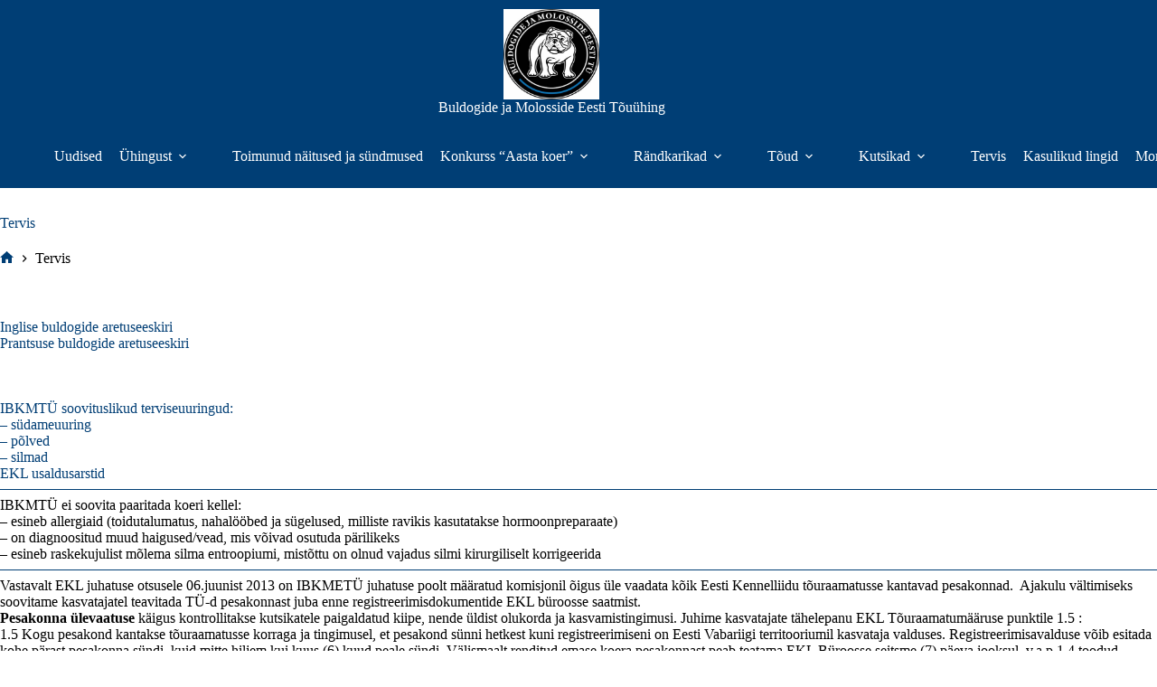

--- FILE ---
content_type: text/html; charset=UTF-8
request_url: https://buldogid.eu/tervis/
body_size: 13984
content:
<!doctype html>
<html lang="et">
<head>
<meta charset="UTF-8">
<meta name="viewport" content="width=device-width, initial-scale=1, maximum-scale=5, viewport-fit=cover">
<link rel="profile" href="https://gmpg.org/xfn/11">
<title>Tervis &#8211; Buldogide ja Molosside Eesti Tõuühing</title>
<meta name='robots' content='max-image-preview:large' />
<style>img:is([sizes="auto" i], [sizes^="auto," i]) { contain-intrinsic-size: 3000px 1500px }</style>
<link rel="alternate" hreflang="et" href="https://buldogid.eu/tervis/" />
<link rel="alternate" hreflang="x-default" href="https://buldogid.eu/tervis/" />
<link rel="alternate" type="application/rss+xml" title="Buldogide ja Molosside Eesti Tõuühing &raquo; RSS" href="https://buldogid.eu/feed/" />
<link rel="alternate" type="application/rss+xml" title="Buldogide ja Molosside Eesti Tõuühing &raquo; Kommentaaride RSS" href="https://buldogid.eu/comments/feed/" />
<link rel='stylesheet' id='blocksy-dynamic-global-css' href='//buldogid.eu/wp-content/cache/wpfc-minified/fbxovhv/a4s75.css' media='all' />
<link rel='stylesheet' id='wp-block-library-css' href='//buldogid.eu/wp-content/cache/wpfc-minified/kpolo9e9/a4s75.css' media='all' />
<style id='global-styles-inline-css'>
:root{--wp--preset--aspect-ratio--square: 1;--wp--preset--aspect-ratio--4-3: 4/3;--wp--preset--aspect-ratio--3-4: 3/4;--wp--preset--aspect-ratio--3-2: 3/2;--wp--preset--aspect-ratio--2-3: 2/3;--wp--preset--aspect-ratio--16-9: 16/9;--wp--preset--aspect-ratio--9-16: 9/16;--wp--preset--color--black: #000000;--wp--preset--color--cyan-bluish-gray: #abb8c3;--wp--preset--color--white: #ffffff;--wp--preset--color--pale-pink: #f78da7;--wp--preset--color--vivid-red: #cf2e2e;--wp--preset--color--luminous-vivid-orange: #ff6900;--wp--preset--color--luminous-vivid-amber: #fcb900;--wp--preset--color--light-green-cyan: #7bdcb5;--wp--preset--color--vivid-green-cyan: #00d084;--wp--preset--color--pale-cyan-blue: #8ed1fc;--wp--preset--color--vivid-cyan-blue: #0693e3;--wp--preset--color--vivid-purple: #9b51e0;--wp--preset--color--palette-color-1: var(--theme-palette-color-1, #003e75);--wp--preset--color--palette-color-2: var(--theme-palette-color-2, #003e75);--wp--preset--color--palette-color-3: var(--theme-palette-color-3, #000000);--wp--preset--color--palette-color-4: var(--theme-palette-color-4, #192a3d);--wp--preset--color--palette-color-5: var(--theme-palette-color-5, #ffffff);--wp--preset--color--palette-color-6: var(--theme-palette-color-6, #ffffff);--wp--preset--color--palette-color-7: var(--theme-palette-color-7, #ffffff);--wp--preset--color--palette-color-8: var(--theme-palette-color-8, #ffffff);--wp--preset--gradient--vivid-cyan-blue-to-vivid-purple: linear-gradient(135deg,rgba(6,147,227,1) 0%,rgb(155,81,224) 100%);--wp--preset--gradient--light-green-cyan-to-vivid-green-cyan: linear-gradient(135deg,rgb(122,220,180) 0%,rgb(0,208,130) 100%);--wp--preset--gradient--luminous-vivid-amber-to-luminous-vivid-orange: linear-gradient(135deg,rgba(252,185,0,1) 0%,rgba(255,105,0,1) 100%);--wp--preset--gradient--luminous-vivid-orange-to-vivid-red: linear-gradient(135deg,rgba(255,105,0,1) 0%,rgb(207,46,46) 100%);--wp--preset--gradient--very-light-gray-to-cyan-bluish-gray: linear-gradient(135deg,rgb(238,238,238) 0%,rgb(169,184,195) 100%);--wp--preset--gradient--cool-to-warm-spectrum: linear-gradient(135deg,rgb(74,234,220) 0%,rgb(151,120,209) 20%,rgb(207,42,186) 40%,rgb(238,44,130) 60%,rgb(251,105,98) 80%,rgb(254,248,76) 100%);--wp--preset--gradient--blush-light-purple: linear-gradient(135deg,rgb(255,206,236) 0%,rgb(152,150,240) 100%);--wp--preset--gradient--blush-bordeaux: linear-gradient(135deg,rgb(254,205,165) 0%,rgb(254,45,45) 50%,rgb(107,0,62) 100%);--wp--preset--gradient--luminous-dusk: linear-gradient(135deg,rgb(255,203,112) 0%,rgb(199,81,192) 50%,rgb(65,88,208) 100%);--wp--preset--gradient--pale-ocean: linear-gradient(135deg,rgb(255,245,203) 0%,rgb(182,227,212) 50%,rgb(51,167,181) 100%);--wp--preset--gradient--electric-grass: linear-gradient(135deg,rgb(202,248,128) 0%,rgb(113,206,126) 100%);--wp--preset--gradient--midnight: linear-gradient(135deg,rgb(2,3,129) 0%,rgb(40,116,252) 100%);--wp--preset--gradient--juicy-peach: linear-gradient(to right, #ffecd2 0%, #fcb69f 100%);--wp--preset--gradient--young-passion: linear-gradient(to right, #ff8177 0%, #ff867a 0%, #ff8c7f 21%, #f99185 52%, #cf556c 78%, #b12a5b 100%);--wp--preset--gradient--true-sunset: linear-gradient(to right, #fa709a 0%, #fee140 100%);--wp--preset--gradient--morpheus-den: linear-gradient(to top, #30cfd0 0%, #330867 100%);--wp--preset--gradient--plum-plate: linear-gradient(135deg, #667eea 0%, #764ba2 100%);--wp--preset--gradient--aqua-splash: linear-gradient(15deg, #13547a 0%, #80d0c7 100%);--wp--preset--gradient--love-kiss: linear-gradient(to top, #ff0844 0%, #ffb199 100%);--wp--preset--gradient--new-retrowave: linear-gradient(to top, #3b41c5 0%, #a981bb 49%, #ffc8a9 100%);--wp--preset--gradient--plum-bath: linear-gradient(to top, #cc208e 0%, #6713d2 100%);--wp--preset--gradient--high-flight: linear-gradient(to right, #0acffe 0%, #495aff 100%);--wp--preset--gradient--teen-party: linear-gradient(-225deg, #FF057C 0%, #8D0B93 50%, #321575 100%);--wp--preset--gradient--fabled-sunset: linear-gradient(-225deg, #231557 0%, #44107A 29%, #FF1361 67%, #FFF800 100%);--wp--preset--gradient--arielle-smile: radial-gradient(circle 248px at center, #16d9e3 0%, #30c7ec 47%, #46aef7 100%);--wp--preset--gradient--itmeo-branding: linear-gradient(180deg, #2af598 0%, #009efd 100%);--wp--preset--gradient--deep-blue: linear-gradient(to right, #6a11cb 0%, #2575fc 100%);--wp--preset--gradient--strong-bliss: linear-gradient(to right, #f78ca0 0%, #f9748f 19%, #fd868c 60%, #fe9a8b 100%);--wp--preset--gradient--sweet-period: linear-gradient(to top, #3f51b1 0%, #5a55ae 13%, #7b5fac 25%, #8f6aae 38%, #a86aa4 50%, #cc6b8e 62%, #f18271 75%, #f3a469 87%, #f7c978 100%);--wp--preset--gradient--purple-division: linear-gradient(to top, #7028e4 0%, #e5b2ca 100%);--wp--preset--gradient--cold-evening: linear-gradient(to top, #0c3483 0%, #a2b6df 100%, #6b8cce 100%, #a2b6df 100%);--wp--preset--gradient--mountain-rock: linear-gradient(to right, #868f96 0%, #596164 100%);--wp--preset--gradient--desert-hump: linear-gradient(to top, #c79081 0%, #dfa579 100%);--wp--preset--gradient--ethernal-constance: linear-gradient(to top, #09203f 0%, #537895 100%);--wp--preset--gradient--happy-memories: linear-gradient(-60deg, #ff5858 0%, #f09819 100%);--wp--preset--gradient--grown-early: linear-gradient(to top, #0ba360 0%, #3cba92 100%);--wp--preset--gradient--morning-salad: linear-gradient(-225deg, #B7F8DB 0%, #50A7C2 100%);--wp--preset--gradient--night-call: linear-gradient(-225deg, #AC32E4 0%, #7918F2 48%, #4801FF 100%);--wp--preset--gradient--mind-crawl: linear-gradient(-225deg, #473B7B 0%, #3584A7 51%, #30D2BE 100%);--wp--preset--gradient--angel-care: linear-gradient(-225deg, #FFE29F 0%, #FFA99F 48%, #FF719A 100%);--wp--preset--gradient--juicy-cake: linear-gradient(to top, #e14fad 0%, #f9d423 100%);--wp--preset--gradient--rich-metal: linear-gradient(to right, #d7d2cc 0%, #304352 100%);--wp--preset--gradient--mole-hall: linear-gradient(-20deg, #616161 0%, #9bc5c3 100%);--wp--preset--gradient--cloudy-knoxville: linear-gradient(120deg, #fdfbfb 0%, #ebedee 100%);--wp--preset--gradient--soft-grass: linear-gradient(to top, #c1dfc4 0%, #deecdd 100%);--wp--preset--gradient--saint-petersburg: linear-gradient(135deg, #f5f7fa 0%, #c3cfe2 100%);--wp--preset--gradient--everlasting-sky: linear-gradient(135deg, #fdfcfb 0%, #e2d1c3 100%);--wp--preset--gradient--kind-steel: linear-gradient(-20deg, #e9defa 0%, #fbfcdb 100%);--wp--preset--gradient--over-sun: linear-gradient(60deg, #abecd6 0%, #fbed96 100%);--wp--preset--gradient--premium-white: linear-gradient(to top, #d5d4d0 0%, #d5d4d0 1%, #eeeeec 31%, #efeeec 75%, #e9e9e7 100%);--wp--preset--gradient--clean-mirror: linear-gradient(45deg, #93a5cf 0%, #e4efe9 100%);--wp--preset--gradient--wild-apple: linear-gradient(to top, #d299c2 0%, #fef9d7 100%);--wp--preset--gradient--snow-again: linear-gradient(to top, #e6e9f0 0%, #eef1f5 100%);--wp--preset--gradient--confident-cloud: linear-gradient(to top, #dad4ec 0%, #dad4ec 1%, #f3e7e9 100%);--wp--preset--gradient--glass-water: linear-gradient(to top, #dfe9f3 0%, white 100%);--wp--preset--gradient--perfect-white: linear-gradient(-225deg, #E3FDF5 0%, #FFE6FA 100%);--wp--preset--font-size--small: 13px;--wp--preset--font-size--medium: 20px;--wp--preset--font-size--large: clamp(22px, 1.375rem + ((1vw - 3.2px) * 0.625), 30px);--wp--preset--font-size--x-large: clamp(30px, 1.875rem + ((1vw - 3.2px) * 1.563), 50px);--wp--preset--font-size--xx-large: clamp(45px, 2.813rem + ((1vw - 3.2px) * 2.734), 80px);--wp--preset--font-family--merienda: Merienda;--wp--preset--spacing--20: 0.44rem;--wp--preset--spacing--30: 0.67rem;--wp--preset--spacing--40: 1rem;--wp--preset--spacing--50: 1.5rem;--wp--preset--spacing--60: 2.25rem;--wp--preset--spacing--70: 3.38rem;--wp--preset--spacing--80: 5.06rem;--wp--preset--shadow--natural: 6px 6px 9px rgba(0, 0, 0, 0.2);--wp--preset--shadow--deep: 12px 12px 50px rgba(0, 0, 0, 0.4);--wp--preset--shadow--sharp: 6px 6px 0px rgba(0, 0, 0, 0.2);--wp--preset--shadow--outlined: 6px 6px 0px -3px rgba(255, 255, 255, 1), 6px 6px rgba(0, 0, 0, 1);--wp--preset--shadow--crisp: 6px 6px 0px rgba(0, 0, 0, 1);}:root { --wp--style--global--content-size: var(--theme-block-max-width);--wp--style--global--wide-size: var(--theme-block-wide-max-width); }:where(body) { margin: 0; }.wp-site-blocks > .alignleft { float: left; margin-right: 2em; }.wp-site-blocks > .alignright { float: right; margin-left: 2em; }.wp-site-blocks > .aligncenter { justify-content: center; margin-left: auto; margin-right: auto; }:where(.wp-site-blocks) > * { margin-block-start: var(--theme-content-spacing); margin-block-end: 0; }:where(.wp-site-blocks) > :first-child { margin-block-start: 0; }:where(.wp-site-blocks) > :last-child { margin-block-end: 0; }:root { --wp--style--block-gap: var(--theme-content-spacing); }:root :where(.is-layout-flow) > :first-child{margin-block-start: 0;}:root :where(.is-layout-flow) > :last-child{margin-block-end: 0;}:root :where(.is-layout-flow) > *{margin-block-start: var(--theme-content-spacing);margin-block-end: 0;}:root :where(.is-layout-constrained) > :first-child{margin-block-start: 0;}:root :where(.is-layout-constrained) > :last-child{margin-block-end: 0;}:root :where(.is-layout-constrained) > *{margin-block-start: var(--theme-content-spacing);margin-block-end: 0;}:root :where(.is-layout-flex){gap: var(--theme-content-spacing);}:root :where(.is-layout-grid){gap: var(--theme-content-spacing);}.is-layout-flow > .alignleft{float: left;margin-inline-start: 0;margin-inline-end: 2em;}.is-layout-flow > .alignright{float: right;margin-inline-start: 2em;margin-inline-end: 0;}.is-layout-flow > .aligncenter{margin-left: auto !important;margin-right: auto !important;}.is-layout-constrained > .alignleft{float: left;margin-inline-start: 0;margin-inline-end: 2em;}.is-layout-constrained > .alignright{float: right;margin-inline-start: 2em;margin-inline-end: 0;}.is-layout-constrained > .aligncenter{margin-left: auto !important;margin-right: auto !important;}.is-layout-constrained > :where(:not(.alignleft):not(.alignright):not(.alignfull)){max-width: var(--wp--style--global--content-size);margin-left: auto !important;margin-right: auto !important;}.is-layout-constrained > .alignwide{max-width: var(--wp--style--global--wide-size);}body .is-layout-flex{display: flex;}.is-layout-flex{flex-wrap: wrap;align-items: center;}.is-layout-flex > :is(*, div){margin: 0;}body .is-layout-grid{display: grid;}.is-layout-grid > :is(*, div){margin: 0;}body{padding-top: 0px;padding-right: 0px;padding-bottom: 0px;padding-left: 0px;}.has-black-color{color: var(--wp--preset--color--black) !important;}.has-cyan-bluish-gray-color{color: var(--wp--preset--color--cyan-bluish-gray) !important;}.has-white-color{color: var(--wp--preset--color--white) !important;}.has-pale-pink-color{color: var(--wp--preset--color--pale-pink) !important;}.has-vivid-red-color{color: var(--wp--preset--color--vivid-red) !important;}.has-luminous-vivid-orange-color{color: var(--wp--preset--color--luminous-vivid-orange) !important;}.has-luminous-vivid-amber-color{color: var(--wp--preset--color--luminous-vivid-amber) !important;}.has-light-green-cyan-color{color: var(--wp--preset--color--light-green-cyan) !important;}.has-vivid-green-cyan-color{color: var(--wp--preset--color--vivid-green-cyan) !important;}.has-pale-cyan-blue-color{color: var(--wp--preset--color--pale-cyan-blue) !important;}.has-vivid-cyan-blue-color{color: var(--wp--preset--color--vivid-cyan-blue) !important;}.has-vivid-purple-color{color: var(--wp--preset--color--vivid-purple) !important;}.has-palette-color-1-color{color: var(--wp--preset--color--palette-color-1) !important;}.has-palette-color-2-color{color: var(--wp--preset--color--palette-color-2) !important;}.has-palette-color-3-color{color: var(--wp--preset--color--palette-color-3) !important;}.has-palette-color-4-color{color: var(--wp--preset--color--palette-color-4) !important;}.has-palette-color-5-color{color: var(--wp--preset--color--palette-color-5) !important;}.has-palette-color-6-color{color: var(--wp--preset--color--palette-color-6) !important;}.has-palette-color-7-color{color: var(--wp--preset--color--palette-color-7) !important;}.has-palette-color-8-color{color: var(--wp--preset--color--palette-color-8) !important;}.has-black-background-color{background-color: var(--wp--preset--color--black) !important;}.has-cyan-bluish-gray-background-color{background-color: var(--wp--preset--color--cyan-bluish-gray) !important;}.has-white-background-color{background-color: var(--wp--preset--color--white) !important;}.has-pale-pink-background-color{background-color: var(--wp--preset--color--pale-pink) !important;}.has-vivid-red-background-color{background-color: var(--wp--preset--color--vivid-red) !important;}.has-luminous-vivid-orange-background-color{background-color: var(--wp--preset--color--luminous-vivid-orange) !important;}.has-luminous-vivid-amber-background-color{background-color: var(--wp--preset--color--luminous-vivid-amber) !important;}.has-light-green-cyan-background-color{background-color: var(--wp--preset--color--light-green-cyan) !important;}.has-vivid-green-cyan-background-color{background-color: var(--wp--preset--color--vivid-green-cyan) !important;}.has-pale-cyan-blue-background-color{background-color: var(--wp--preset--color--pale-cyan-blue) !important;}.has-vivid-cyan-blue-background-color{background-color: var(--wp--preset--color--vivid-cyan-blue) !important;}.has-vivid-purple-background-color{background-color: var(--wp--preset--color--vivid-purple) !important;}.has-palette-color-1-background-color{background-color: var(--wp--preset--color--palette-color-1) !important;}.has-palette-color-2-background-color{background-color: var(--wp--preset--color--palette-color-2) !important;}.has-palette-color-3-background-color{background-color: var(--wp--preset--color--palette-color-3) !important;}.has-palette-color-4-background-color{background-color: var(--wp--preset--color--palette-color-4) !important;}.has-palette-color-5-background-color{background-color: var(--wp--preset--color--palette-color-5) !important;}.has-palette-color-6-background-color{background-color: var(--wp--preset--color--palette-color-6) !important;}.has-palette-color-7-background-color{background-color: var(--wp--preset--color--palette-color-7) !important;}.has-palette-color-8-background-color{background-color: var(--wp--preset--color--palette-color-8) !important;}.has-black-border-color{border-color: var(--wp--preset--color--black) !important;}.has-cyan-bluish-gray-border-color{border-color: var(--wp--preset--color--cyan-bluish-gray) !important;}.has-white-border-color{border-color: var(--wp--preset--color--white) !important;}.has-pale-pink-border-color{border-color: var(--wp--preset--color--pale-pink) !important;}.has-vivid-red-border-color{border-color: var(--wp--preset--color--vivid-red) !important;}.has-luminous-vivid-orange-border-color{border-color: var(--wp--preset--color--luminous-vivid-orange) !important;}.has-luminous-vivid-amber-border-color{border-color: var(--wp--preset--color--luminous-vivid-amber) !important;}.has-light-green-cyan-border-color{border-color: var(--wp--preset--color--light-green-cyan) !important;}.has-vivid-green-cyan-border-color{border-color: var(--wp--preset--color--vivid-green-cyan) !important;}.has-pale-cyan-blue-border-color{border-color: var(--wp--preset--color--pale-cyan-blue) !important;}.has-vivid-cyan-blue-border-color{border-color: var(--wp--preset--color--vivid-cyan-blue) !important;}.has-vivid-purple-border-color{border-color: var(--wp--preset--color--vivid-purple) !important;}.has-palette-color-1-border-color{border-color: var(--wp--preset--color--palette-color-1) !important;}.has-palette-color-2-border-color{border-color: var(--wp--preset--color--palette-color-2) !important;}.has-palette-color-3-border-color{border-color: var(--wp--preset--color--palette-color-3) !important;}.has-palette-color-4-border-color{border-color: var(--wp--preset--color--palette-color-4) !important;}.has-palette-color-5-border-color{border-color: var(--wp--preset--color--palette-color-5) !important;}.has-palette-color-6-border-color{border-color: var(--wp--preset--color--palette-color-6) !important;}.has-palette-color-7-border-color{border-color: var(--wp--preset--color--palette-color-7) !important;}.has-palette-color-8-border-color{border-color: var(--wp--preset--color--palette-color-8) !important;}.has-vivid-cyan-blue-to-vivid-purple-gradient-background{background: var(--wp--preset--gradient--vivid-cyan-blue-to-vivid-purple) !important;}.has-light-green-cyan-to-vivid-green-cyan-gradient-background{background: var(--wp--preset--gradient--light-green-cyan-to-vivid-green-cyan) !important;}.has-luminous-vivid-amber-to-luminous-vivid-orange-gradient-background{background: var(--wp--preset--gradient--luminous-vivid-amber-to-luminous-vivid-orange) !important;}.has-luminous-vivid-orange-to-vivid-red-gradient-background{background: var(--wp--preset--gradient--luminous-vivid-orange-to-vivid-red) !important;}.has-very-light-gray-to-cyan-bluish-gray-gradient-background{background: var(--wp--preset--gradient--very-light-gray-to-cyan-bluish-gray) !important;}.has-cool-to-warm-spectrum-gradient-background{background: var(--wp--preset--gradient--cool-to-warm-spectrum) !important;}.has-blush-light-purple-gradient-background{background: var(--wp--preset--gradient--blush-light-purple) !important;}.has-blush-bordeaux-gradient-background{background: var(--wp--preset--gradient--blush-bordeaux) !important;}.has-luminous-dusk-gradient-background{background: var(--wp--preset--gradient--luminous-dusk) !important;}.has-pale-ocean-gradient-background{background: var(--wp--preset--gradient--pale-ocean) !important;}.has-electric-grass-gradient-background{background: var(--wp--preset--gradient--electric-grass) !important;}.has-midnight-gradient-background{background: var(--wp--preset--gradient--midnight) !important;}.has-juicy-peach-gradient-background{background: var(--wp--preset--gradient--juicy-peach) !important;}.has-young-passion-gradient-background{background: var(--wp--preset--gradient--young-passion) !important;}.has-true-sunset-gradient-background{background: var(--wp--preset--gradient--true-sunset) !important;}.has-morpheus-den-gradient-background{background: var(--wp--preset--gradient--morpheus-den) !important;}.has-plum-plate-gradient-background{background: var(--wp--preset--gradient--plum-plate) !important;}.has-aqua-splash-gradient-background{background: var(--wp--preset--gradient--aqua-splash) !important;}.has-love-kiss-gradient-background{background: var(--wp--preset--gradient--love-kiss) !important;}.has-new-retrowave-gradient-background{background: var(--wp--preset--gradient--new-retrowave) !important;}.has-plum-bath-gradient-background{background: var(--wp--preset--gradient--plum-bath) !important;}.has-high-flight-gradient-background{background: var(--wp--preset--gradient--high-flight) !important;}.has-teen-party-gradient-background{background: var(--wp--preset--gradient--teen-party) !important;}.has-fabled-sunset-gradient-background{background: var(--wp--preset--gradient--fabled-sunset) !important;}.has-arielle-smile-gradient-background{background: var(--wp--preset--gradient--arielle-smile) !important;}.has-itmeo-branding-gradient-background{background: var(--wp--preset--gradient--itmeo-branding) !important;}.has-deep-blue-gradient-background{background: var(--wp--preset--gradient--deep-blue) !important;}.has-strong-bliss-gradient-background{background: var(--wp--preset--gradient--strong-bliss) !important;}.has-sweet-period-gradient-background{background: var(--wp--preset--gradient--sweet-period) !important;}.has-purple-division-gradient-background{background: var(--wp--preset--gradient--purple-division) !important;}.has-cold-evening-gradient-background{background: var(--wp--preset--gradient--cold-evening) !important;}.has-mountain-rock-gradient-background{background: var(--wp--preset--gradient--mountain-rock) !important;}.has-desert-hump-gradient-background{background: var(--wp--preset--gradient--desert-hump) !important;}.has-ethernal-constance-gradient-background{background: var(--wp--preset--gradient--ethernal-constance) !important;}.has-happy-memories-gradient-background{background: var(--wp--preset--gradient--happy-memories) !important;}.has-grown-early-gradient-background{background: var(--wp--preset--gradient--grown-early) !important;}.has-morning-salad-gradient-background{background: var(--wp--preset--gradient--morning-salad) !important;}.has-night-call-gradient-background{background: var(--wp--preset--gradient--night-call) !important;}.has-mind-crawl-gradient-background{background: var(--wp--preset--gradient--mind-crawl) !important;}.has-angel-care-gradient-background{background: var(--wp--preset--gradient--angel-care) !important;}.has-juicy-cake-gradient-background{background: var(--wp--preset--gradient--juicy-cake) !important;}.has-rich-metal-gradient-background{background: var(--wp--preset--gradient--rich-metal) !important;}.has-mole-hall-gradient-background{background: var(--wp--preset--gradient--mole-hall) !important;}.has-cloudy-knoxville-gradient-background{background: var(--wp--preset--gradient--cloudy-knoxville) !important;}.has-soft-grass-gradient-background{background: var(--wp--preset--gradient--soft-grass) !important;}.has-saint-petersburg-gradient-background{background: var(--wp--preset--gradient--saint-petersburg) !important;}.has-everlasting-sky-gradient-background{background: var(--wp--preset--gradient--everlasting-sky) !important;}.has-kind-steel-gradient-background{background: var(--wp--preset--gradient--kind-steel) !important;}.has-over-sun-gradient-background{background: var(--wp--preset--gradient--over-sun) !important;}.has-premium-white-gradient-background{background: var(--wp--preset--gradient--premium-white) !important;}.has-clean-mirror-gradient-background{background: var(--wp--preset--gradient--clean-mirror) !important;}.has-wild-apple-gradient-background{background: var(--wp--preset--gradient--wild-apple) !important;}.has-snow-again-gradient-background{background: var(--wp--preset--gradient--snow-again) !important;}.has-confident-cloud-gradient-background{background: var(--wp--preset--gradient--confident-cloud) !important;}.has-glass-water-gradient-background{background: var(--wp--preset--gradient--glass-water) !important;}.has-perfect-white-gradient-background{background: var(--wp--preset--gradient--perfect-white) !important;}.has-small-font-size{font-size: var(--wp--preset--font-size--small) !important;}.has-medium-font-size{font-size: var(--wp--preset--font-size--medium) !important;}.has-large-font-size{font-size: var(--wp--preset--font-size--large) !important;}.has-x-large-font-size{font-size: var(--wp--preset--font-size--x-large) !important;}.has-xx-large-font-size{font-size: var(--wp--preset--font-size--xx-large) !important;}.has-merienda-font-family{font-family: var(--wp--preset--font-family--merienda) !important;}
:root :where(.wp-block-pullquote){font-size: clamp(0.984em, 0.984rem + ((1vw - 0.2em) * 0.645), 1.5em);line-height: 1.6;}
</style>
<link rel='stylesheet' id='ct-main-styles-css' href='//buldogid.eu/wp-content/cache/wpfc-minified/duwuecka/a4s75.css' media='all' />
<link rel='stylesheet' id='ct-page-title-styles-css' href='//buldogid.eu/wp-content/cache/wpfc-minified/o9hebj0/a7h3d.css' media='all' />
<link rel='stylesheet' id='blocksy-pro-language-switcher-styles-css' href='//buldogid.eu/wp-content/cache/wpfc-minified/jxnp6wc9/a4s75.css' media='all' />
<link rel='stylesheet' id='blocksy-ext-mega-menu-styles-css' href='//buldogid.eu/wp-content/cache/wpfc-minified/7w9gch4y/a4s75.css' media='all' />
<link rel='stylesheet' id='blocksy-ext-post-types-extra-styles-css' href='//buldogid.eu/wp-content/cache/wpfc-minified/2rdjj85g/a4s75.css' media='all' />
<style id='rocket-lazyload-inline-css'>
.rll-youtube-player{position:relative;padding-bottom:56.23%;height:0;overflow:hidden;max-width:100%;}.rll-youtube-player:focus-within{outline: 2px solid currentColor;outline-offset: 5px;}.rll-youtube-player iframe{position:absolute;top:0;left:0;width:100%;height:100%;z-index:100;background:0 0}.rll-youtube-player img{bottom:0;display:block;left:0;margin:auto;max-width:100%;width:100%;position:absolute;right:0;top:0;border:none;height:auto;-webkit-transition:.4s all;-moz-transition:.4s all;transition:.4s all}.rll-youtube-player img:hover{-webkit-filter:brightness(75%)}.rll-youtube-player .play{height:100%;width:100%;left:0;top:0;position:absolute;background:url(https://buldogid.eu/wp-content/plugins/rocket-lazy-load/assets/img/youtube.png) no-repeat center;background-color: transparent !important;cursor:pointer;border:none;}.wp-embed-responsive .wp-has-aspect-ratio .rll-youtube-player{position:absolute;padding-bottom:0;width:100%;height:100%;top:0;bottom:0;left:0;right:0}
</style>
<script id="wpml-cookie-js-extra">
var wpml_cookies = {"wp-wpml_current_language":{"value":"et","expires":1,"path":"\/"}};
var wpml_cookies = {"wp-wpml_current_language":{"value":"et","expires":1,"path":"\/"}};
</script>
<script src="https://buldogid.eu/wp-content/plugins/sitepress-multilingual-cms/res/js/cookies/language-cookie.js?ver=486900" id="wpml-cookie-js" defer data-wp-strategy="defer"></script>
<link rel="EditURI" type="application/rsd+xml" title="RSD" href="https://buldogid.eu/xmlrpc.php?rsd" />
<meta name="generator" content="WordPress 6.8.3" />
<link rel="canonical" href="https://buldogid.eu/tervis/" />
<link rel='shortlink' href='https://buldogid.eu/?p=327' />
<link rel="alternate" title="oEmbed (JSON)" type="application/json+oembed" href="https://buldogid.eu/wp-json/oembed/1.0/embed?url=https%3A%2F%2Fbuldogid.eu%2Ftervis%2F" />
<link rel="alternate" title="oEmbed (XML)" type="text/xml+oembed" href="https://buldogid.eu/wp-json/oembed/1.0/embed?url=https%3A%2F%2Fbuldogid.eu%2Ftervis%2F&#038;format=xml" />
<meta name="generator" content="WPML ver:4.8.6 stt:1,15;" />
<noscript><link rel='stylesheet' href='//buldogid.eu/wp-content/cache/wpfc-minified/jqc5er0j/a4s75.css' type='text/css'></noscript>
<meta name="theme-color" content="#003e75"><link rel="icon" href="https://buldogid.eu/wp-content/uploads/2024/10/Buldogide-ja-molosside-Eesti-TY-150x150.jpg" sizes="32x32" />
<link rel="icon" href="https://buldogid.eu/wp-content/uploads/2024/10/Buldogide-ja-molosside-Eesti-TY.jpg" sizes="192x192" />
<link rel="apple-touch-icon" href="https://buldogid.eu/wp-content/uploads/2024/10/Buldogide-ja-molosside-Eesti-TY.jpg" />
<meta name="msapplication-TileImage" content="https://buldogid.eu/wp-content/uploads/2024/10/Buldogide-ja-molosside-Eesti-TY.jpg" />
<style id="wp-custom-css">
footer#footer a {
text-decoration: none;
}
.logod-jaluses a img {
height: 60px;
width: auto;
}
.logod-jaluses .is-layout-flow.wp-block-column {
flex-basis: unset !important;
}		</style>
<noscript><style id="rocket-lazyload-nojs-css">.rll-youtube-player, [data-lazy-src]{display:none !important;}</style></noscript>	</head>
<body class="wp-singular page-template-default page page-id-327 wp-custom-logo wp-embed-responsive wp-theme-blocksy" data-link="type-2" data-prefix="single_page" data-header="type-1:sticky" data-footer="type-1" itemscope="itemscope" itemtype="https://schema.org/WebPage">
<a class="skip-link screen-reader-text" href="#main">Skip to content</a><div class="ct-drawer-canvas" data-location="start"><div id="offcanvas" class="ct-panel ct-header" data-behaviour="modal" role="dialog" aria-label="Offcanvas modal" inert="">
<div class="ct-panel-actions">
<button class="ct-toggle-close" data-type="type-1" aria-label="Close drawer">
<svg class="ct-icon" width="12" height="12" viewBox="0 0 15 15"><path d="M1 15a1 1 0 01-.71-.29 1 1 0 010-1.41l5.8-5.8-5.8-5.8A1 1 0 011.7.29l5.8 5.8 5.8-5.8a1 1 0 011.41 1.41l-5.8 5.8 5.8 5.8a1 1 0 01-1.41 1.41l-5.8-5.8-5.8 5.8A1 1 0 011 15z"/></svg>
</button>
</div>
<div class="ct-panel-content" data-device="desktop"><div class="ct-panel-content-inner"></div></div><div class="ct-panel-content" data-device="mobile"><div class="ct-panel-content-inner">
<nav
class="mobile-menu menu-container has-submenu"
data-id="mobile-menu" data-interaction="click" data-toggle-type="type-1" data-submenu-dots="yes"	aria-label="Menüü">
<ul id="menu-menuu-1" class=""><li class="menu-item menu-item-type-post_type menu-item-object-page menu-item-home menu-item-1294"><a href="https://buldogid.eu/uudised/" class="ct-menu-link">Uudised</a></li>
<li class="menu-item menu-item-type-post_type menu-item-object-page menu-item-has-children menu-item-45"><span class="ct-sub-menu-parent"><a href="https://buldogid.eu/uhingust/" class="ct-menu-link">Ühingust</a><button class="ct-toggle-dropdown-mobile" aria-label="Expand dropdown menu" aria-haspopup="true" aria-expanded="false"><svg class="ct-icon toggle-icon-1" width="15" height="15" viewBox="0 0 15 15" aria-hidden="true"><path d="M3.9,5.1l3.6,3.6l3.6-3.6l1.4,0.7l-5,5l-5-5L3.9,5.1z"/></svg></button></span>
<ul class="sub-menu">
<li class="menu-item menu-item-type-post_type menu-item-object-page menu-item-191"><a href="https://buldogid.eu/uhingust/kontakt/" class="ct-menu-link">Kontakt</a></li>
<li class="menu-item menu-item-type-post_type menu-item-object-page menu-item-50"><a href="https://buldogid.eu/uhingust/pohikiri/" class="ct-menu-link">Põhikiri</a></li>
<li class="menu-item menu-item-type-post_type menu-item-object-page menu-item-187"><a href="https://buldogid.eu/uhingust/juhatus/" class="ct-menu-link">Juhtimine</a></li>
<li class="menu-item menu-item-type-post_type menu-item-object-page menu-item-142"><a href="https://buldogid.eu/uhingust/liikmeks-astujale/" class="ct-menu-link">Liikmeks astujale</a></li>
</ul>
</li>
<li class="menu-item menu-item-type-post_type menu-item-object-page menu-item-46"><a href="https://buldogid.eu/naitused-ja-sundmused/" class="ct-menu-link">Toimunud näitused ja sündmused</a></li>
<li class="menu-item menu-item-type-post_type menu-item-object-page menu-item-has-children menu-item-65"><span class="ct-sub-menu-parent"><a href="https://buldogid.eu/ibkmtu-aasta-koer/" class="ct-menu-link">Konkurss &#8220;Aasta koer&#8221;</a><button class="ct-toggle-dropdown-mobile" aria-label="Expand dropdown menu" aria-haspopup="true" aria-expanded="false"><svg class="ct-icon toggle-icon-1" width="15" height="15" viewBox="0 0 15 15" aria-hidden="true"><path d="M3.9,5.1l3.6,3.6l3.6-3.6l1.4,0.7l-5,5l-5-5L3.9,5.1z"/></svg></button></span>
<ul class="sub-menu">
<li class="menu-item menu-item-type-post_type menu-item-object-page menu-item-499"><a href="https://buldogid.eu/ibkmtu-aasta-koer/ibkmtu-aasta-koer-2017-tiitlile-registreerimine/" class="ct-menu-link">Konkursi &#8220;Aasta koer&#8221; osalemistaotluse blankett</a></li>
<li class="menu-item menu-item-type-post_type menu-item-object-page menu-item-2391"><a href="https://buldogid.eu/ibkmtu-aasta-koer/2024-2/" class="ct-menu-link">2024</a></li>
<li class="menu-item menu-item-type-post_type menu-item-object-page menu-item-2287"><a href="https://buldogid.eu/ibkmtu-aasta-koer/2023-2/" class="ct-menu-link">2023</a></li>
<li class="menu-item menu-item-type-post_type menu-item-object-page menu-item-2027"><a href="https://buldogid.eu/ibkmtu-aasta-koer/2022-2/" class="ct-menu-link">2022</a></li>
<li class="menu-item menu-item-type-post_type menu-item-object-page menu-item-1418"><a href="https://buldogid.eu/ibkmtu-aasta-koer/2021-2/" class="ct-menu-link">2021</a></li>
<li class="menu-item menu-item-type-post_type menu-item-object-page menu-item-1157"><a href="https://buldogid.eu/ibkmtu-aasta-koer/2020-2/" class="ct-menu-link">2020</a></li>
<li class="menu-item menu-item-type-post_type menu-item-object-page menu-item-1101"><a href="https://buldogid.eu/ibkmtu-aasta-koer/2019-2/" class="ct-menu-link">2019</a></li>
<li class="menu-item menu-item-type-post_type menu-item-object-page menu-item-867"><a href="https://buldogid.eu/ibkmtu-aasta-koer/2018-2/" class="ct-menu-link">2018</a></li>
<li class="menu-item menu-item-type-post_type menu-item-object-page menu-item-801"><a href="https://buldogid.eu/ibkmtu-aasta-koer/2017-2/" class="ct-menu-link">2017</a></li>
<li class="menu-item menu-item-type-post_type menu-item-object-page menu-item-66"><a href="https://buldogid.eu/ibkmtu-aasta-koer/aasta-koera-statuut/" class="ct-menu-link">2016</a></li>
<li class="menu-item menu-item-type-post_type menu-item-object-page menu-item-297"><a href="https://buldogid.eu/ibkmtu-aasta-koer/2015-2/" class="ct-menu-link">2015</a></li>
<li class="menu-item menu-item-type-post_type menu-item-object-page menu-item-296"><a href="https://buldogid.eu/ibkmtu-aasta-koer/2014-2/" class="ct-menu-link">2014</a></li>
<li class="menu-item menu-item-type-post_type menu-item-object-page menu-item-295"><a href="https://buldogid.eu/ibkmtu-aasta-koer/2013-2/" class="ct-menu-link">2013</a></li>
<li class="menu-item menu-item-type-post_type menu-item-object-page menu-item-294"><a href="https://buldogid.eu/ibkmtu-aasta-koer/2012-2/" class="ct-menu-link">2012</a></li>
</ul>
</li>
<li class="menu-item menu-item-type-post_type menu-item-object-page menu-item-has-children menu-item-2159"><span class="ct-sub-menu-parent"><a href="https://buldogid.eu/randkarikad/" class="ct-menu-link">Rändkarikad</a><button class="ct-toggle-dropdown-mobile" aria-label="Expand dropdown menu" aria-haspopup="true" aria-expanded="false"><svg class="ct-icon toggle-icon-1" width="15" height="15" viewBox="0 0 15 15" aria-hidden="true"><path d="M3.9,5.1l3.6,3.6l3.6-3.6l1.4,0.7l-5,5l-5-5L3.9,5.1z"/></svg></button></span>
<ul class="sub-menu">
<li class="menu-item menu-item-type-post_type menu-item-object-page menu-item-1585"><a href="https://buldogid.eu/randkarikad/sir-winstoni-nimeline-randkarikas/" class="ct-menu-link">Sir Winstoni-nimeline rändkarikas</a></li>
<li class="menu-item menu-item-type-post_type menu-item-object-page menu-item-2167"><a href="https://buldogid.eu/randkarikad/revaz-nimeline-randkarikas/" class="ct-menu-link">Sir Revaz nimeline rändkarikas</a></li>
<li class="menu-item menu-item-type-post_type menu-item-object-page menu-item-2214"><a href="https://buldogid.eu/randkarikad/matilda-nimeline-randkarikas/" class="ct-menu-link">Matilda nimeline rändkarikas</a></li>
<li class="menu-item menu-item-type-post_type menu-item-object-page menu-item-2213"><a href="https://buldogid.eu/randkarikad/dions-nimeline-randkarikas/" class="ct-menu-link">Dion’s nimeline rändkarikas</a></li>
<li class="menu-item menu-item-type-post_type menu-item-object-page menu-item-2212"><a href="https://buldogid.eu/randkarikad/oskar-nimeline-randkarikas/" class="ct-menu-link">Oskar nimeline rändkarikas</a></li>
<li class="menu-item menu-item-type-post_type menu-item-object-page menu-item-2211"><a href="https://buldogid.eu/randkarikad/mersu-nimeline-randkarikas/" class="ct-menu-link">Mersu nimeline rändkarikas</a></li>
<li class="menu-item menu-item-type-post_type menu-item-object-page menu-item-2210"><a href="https://buldogid.eu/randkarikad/eagledreams-nimeline-randkarikas/" class="ct-menu-link">Eagledreams nimeline rändkarikas</a></li>
</ul>
</li>
<li class="menu-item menu-item-type-post_type menu-item-object-page menu-item-has-children menu-item-88"><span class="ct-sub-menu-parent"><a href="https://buldogid.eu/toud/" class="ct-menu-link">Tõud</a><button class="ct-toggle-dropdown-mobile" aria-label="Expand dropdown menu" aria-haspopup="true" aria-expanded="false"><svg class="ct-icon toggle-icon-1" width="15" height="15" viewBox="0 0 15 15" aria-hidden="true"><path d="M3.9,5.1l3.6,3.6l3.6-3.6l1.4,0.7l-5,5l-5-5L3.9,5.1z"/></svg></button></span>
<ul class="sub-menu">
<li class="menu-item menu-item-type-post_type menu-item-object-page menu-item-has-children menu-item-83"><span class="ct-sub-menu-parent"><a href="https://buldogid.eu/toud/inglise-buldog/" class="ct-menu-link">Inglise buldog</a><button class="ct-toggle-dropdown-mobile" aria-label="Expand dropdown menu" aria-haspopup="true" aria-expanded="false"><svg class="ct-icon toggle-icon-1" width="15" height="15" viewBox="0 0 15 15" aria-hidden="true"><path d="M3.9,5.1l3.6,3.6l3.6-3.6l1.4,0.7l-5,5l-5-5L3.9,5.1z"/></svg></button></span>
<ul class="sub-menu">
<li class="menu-item menu-item-type-post_type menu-item-object-page menu-item-260"><a href="https://buldogid.eu/toud/inglise-buldog/standard/" class="ct-menu-link">Standard</a></li>
<li class="menu-item menu-item-type-post_type menu-item-object-page menu-item-272"><a href="https://buldogid.eu/toud/inglise-buldog/kirjeldus/" class="ct-menu-link">Kirjeldus</a></li>
</ul>
</li>
<li class="menu-item menu-item-type-post_type menu-item-object-page menu-item-has-children menu-item-84"><span class="ct-sub-menu-parent"><a href="https://buldogid.eu/toud/prantsuse-buldog/" class="ct-menu-link">Prantsuse buldog</a><button class="ct-toggle-dropdown-mobile" aria-label="Expand dropdown menu" aria-haspopup="true" aria-expanded="false"><svg class="ct-icon toggle-icon-1" width="15" height="15" viewBox="0 0 15 15" aria-hidden="true"><path d="M3.9,5.1l3.6,3.6l3.6-3.6l1.4,0.7l-5,5l-5-5L3.9,5.1z"/></svg></button></span>
<ul class="sub-menu">
<li class="menu-item menu-item-type-post_type menu-item-object-page menu-item-520"><a href="https://buldogid.eu/toud/prantsuse-buldog/standard/" class="ct-menu-link">Standard</a></li>
</ul>
</li>
<li class="menu-item menu-item-type-post_type menu-item-object-page menu-item-82"><a href="https://buldogid.eu/toud/mops/" class="ct-menu-link">Mops</a></li>
<li class="menu-item menu-item-type-post_type menu-item-object-page menu-item-244"><a href="https://buldogid.eu/toud/bostoni-terjer/" class="ct-menu-link">Bostoni terjer</a></li>
<li class="menu-item menu-item-type-post_type menu-item-object-page menu-item-has-children menu-item-507"><span class="ct-sub-menu-parent"><a href="https://buldogid.eu/toud/cadebou/" class="ct-menu-link">Mallorca dogi</a><button class="ct-toggle-dropdown-mobile" aria-label="Expand dropdown menu" aria-haspopup="true" aria-expanded="false"><svg class="ct-icon toggle-icon-1" width="15" height="15" viewBox="0 0 15 15" aria-hidden="true"><path d="M3.9,5.1l3.6,3.6l3.6-3.6l1.4,0.7l-5,5l-5-5L3.9,5.1z"/></svg></button></span>
<ul class="sub-menu">
<li class="menu-item menu-item-type-post_type menu-item-object-page menu-item-512"><a href="https://buldogid.eu/toud/cadebou/standard/" class="ct-menu-link">Standard</a></li>
</ul>
</li>
</ul>
</li>
<li class="menu-item menu-item-type-post_type menu-item-object-page menu-item-has-children menu-item-317"><span class="ct-sub-menu-parent"><a href="https://buldogid.eu/kutsikad-2/" class="ct-menu-link">Kutsikad</a><button class="ct-toggle-dropdown-mobile" aria-label="Expand dropdown menu" aria-haspopup="true" aria-expanded="false"><svg class="ct-icon toggle-icon-1" width="15" height="15" viewBox="0 0 15 15" aria-hidden="true"><path d="M3.9,5.1l3.6,3.6l3.6-3.6l1.4,0.7l-5,5l-5-5L3.9,5.1z"/></svg></button></span>
<ul class="sub-menu">
<li class="menu-item menu-item-type-post_type menu-item-object-page menu-item-326"><a href="https://buldogid.eu/kutsikad-2/oluline-info-kutsika-otsijale/" class="ct-menu-link">Oluline info kutsika otsijale</a></li>
<li class="menu-item menu-item-type-post_type menu-item-object-page menu-item-323"><a href="https://buldogid.eu/kutsikad-2/kuidas-valida-kasvatajat-koera/" class="ct-menu-link">Kuidas valida kasvatajat/koera</a></li>
</ul>
</li>
<li class="menu-item menu-item-type-post_type menu-item-object-page current-menu-item page_item page-item-327 current_page_item menu-item-328"><a href="https://buldogid.eu/tervis/" aria-current="page" class="ct-menu-link">Tervis</a></li>
<li class="menu-item menu-item-type-post_type menu-item-object-page menu-item-340"><a href="https://buldogid.eu/kasulikud-lingid/" class="ct-menu-link">Kasulikud lingid</a></li>
<li class="menu-item menu-item-type-post_type menu-item-object-page menu-item-2365"><a href="https://buldogid.eu/uudised/naitused-2025-aastal/" class="ct-menu-link">Näitused 2025 aastal</a></li>
<li class="menu-item menu-item-type-post_type menu-item-object-page menu-item-2380"><a href="https://buldogid.eu/uudised/naitused-2025-aastal/i-ii-ja-ix-ruhmanaitus-2025/tougude-jaotus-judge-distribution-by-the-breed/" class="ct-menu-link">Tõugude jaotus/Judge distribution by the breed</a></li>
</ul></nav>
<div data-id="language-switcher" class="ct-language-switcher" data-type="inline">
<ul class="ct-language"><li><a href="https://buldogid.eu/en/" data-label="right" aria-label="English" lang="en"><img src="data:image/svg+xml,%3Csvg%20xmlns='http://www.w3.org/2000/svg'%20viewBox='0%200%2018%2012'%3E%3C/svg%3E" width="18" height="12" alt="" aria-hidden="true" data-lazy-src="https://buldogid.eu/wp-content/plugins/sitepress-multilingual-cms/res/flags/en.png"><noscript><img src="https://buldogid.eu/wp-content/plugins/sitepress-multilingual-cms/res/flags/en.png" width="18" height="12" alt="" aria-hidden="true"></noscript></a></li><li class="current-lang"><a href="https://buldogid.eu/tervis/" data-label="right" aria-label="Eesti" lang="et"><img src="data:image/svg+xml,%3Csvg%20xmlns='http://www.w3.org/2000/svg'%20viewBox='0%200%2018%2012'%3E%3C/svg%3E" width="18" height="12" alt="" aria-hidden="true" data-lazy-src="https://buldogid.eu/wp-content/plugins/sitepress-multilingual-cms/res/flags/et.png"><noscript><img src="https://buldogid.eu/wp-content/plugins/sitepress-multilingual-cms/res/flags/et.png" width="18" height="12" alt="" aria-hidden="true"></noscript></a></li></ul>
</div>
</div></div></div></div>
<div id="main-container">
<header id="header" class="ct-header" data-id="type-1" itemscope="" itemtype="https://schema.org/WPHeader"><div data-device="desktop"><div class="ct-sticky-container"><div data-sticky="shrink"><div data-row="middle" data-column-set="1"><div class="ct-container-fluid"><div data-column="middle"><div data-items="">
<div	class="site-branding"
data-id="logo"	data-logo="top"	itemscope="itemscope" itemtype="https://schema.org/Organization">
<a href="https://buldogid.eu/" class="site-logo-container" rel="home" itemprop="url" ><img width="324" height="305" src="data:image/svg+xml,%3Csvg%20xmlns='http://www.w3.org/2000/svg'%20viewBox='0%200%20324%20305'%3E%3C/svg%3E" class="sticky-logo" alt="Buldogide ja Molosside Eesti Tõuühing" decoding="async" data-lazy-srcset="https://buldogid.eu/wp-content/uploads/2024/10/Buldogide-ja-molosside-Eesti-TY.jpg 324w, https://buldogid.eu/wp-content/uploads/2024/10/Buldogide-ja-molosside-Eesti-TY-300x282.jpg 300w" data-lazy-sizes="(max-width: 324px) 100vw, 324px" data-lazy-src="https://buldogid.eu/wp-content/uploads/2024/10/Buldogide-ja-molosside-Eesti-TY.jpg" /><noscript><img width="324" height="305" src="https://buldogid.eu/wp-content/uploads/2024/10/Buldogide-ja-molosside-Eesti-TY.jpg" class="sticky-logo" alt="Buldogide ja Molosside Eesti Tõuühing" decoding="async" srcset="https://buldogid.eu/wp-content/uploads/2024/10/Buldogide-ja-molosside-Eesti-TY.jpg 324w, https://buldogid.eu/wp-content/uploads/2024/10/Buldogide-ja-molosside-Eesti-TY-300x282.jpg 300w" sizes="(max-width: 324px) 100vw, 324px" /></noscript><img width="324" height="305" src="data:image/svg+xml,%3Csvg%20xmlns='http://www.w3.org/2000/svg'%20viewBox='0%200%20324%20305'%3E%3C/svg%3E" class="default-logo" alt="Buldogide ja Molosside Eesti Tõuühing" decoding="async" fetchpriority="high" data-lazy-srcset="https://buldogid.eu/wp-content/uploads/2024/10/Buldogide-ja-molosside-Eesti-TY.jpg 324w, https://buldogid.eu/wp-content/uploads/2024/10/Buldogide-ja-molosside-Eesti-TY-300x282.jpg 300w" data-lazy-sizes="(max-width: 324px) 100vw, 324px" data-lazy-src="https://buldogid.eu/wp-content/uploads/2024/10/Buldogide-ja-molosside-Eesti-TY.jpg" /><noscript><img width="324" height="305" src="https://buldogid.eu/wp-content/uploads/2024/10/Buldogide-ja-molosside-Eesti-TY.jpg" class="default-logo" alt="Buldogide ja Molosside Eesti Tõuühing" decoding="async" fetchpriority="high" srcset="https://buldogid.eu/wp-content/uploads/2024/10/Buldogide-ja-molosside-Eesti-TY.jpg 324w, https://buldogid.eu/wp-content/uploads/2024/10/Buldogide-ja-molosside-Eesti-TY-300x282.jpg 300w" sizes="(max-width: 324px) 100vw, 324px" /></noscript></a>	
<div class="site-title-container">
<span class="site-title " itemprop="name"><a href="https://buldogid.eu/" rel="home" itemprop="url">Buldogide ja Molosside Eesti Tõuühing</a></span>					</div>
</div>
</div></div></div></div><div data-row="bottom" data-column-set="1"><div class="ct-container-fluid"><div data-column="middle"><div data-items="">
<nav
id="header-menu-1"
class="header-menu-1 menu-container"
data-id="menu" data-interaction="hover"	data-menu="type-1"
data-dropdown="type-1:simple"		data-responsive="no"	itemscope="" itemtype="https://schema.org/SiteNavigationElement"	aria-label="Menüü">
<ul id="menu-menuu" class="menu"><li id="menu-item-1294" class="menu-item menu-item-type-post_type menu-item-object-page menu-item-home menu-item-1294"><a href="https://buldogid.eu/uudised/" class="ct-menu-link">Uudised</a></li>
<li id="menu-item-45" class="menu-item menu-item-type-post_type menu-item-object-page menu-item-has-children menu-item-45 animated-submenu-block"><a href="https://buldogid.eu/uhingust/" class="ct-menu-link">Ühingust<span class="ct-toggle-dropdown-desktop"><svg class="ct-icon" width="8" height="8" viewBox="0 0 15 15" aria-hidden="true"><path d="M2.1,3.2l5.4,5.4l5.4-5.4L15,4.3l-7.5,7.5L0,4.3L2.1,3.2z"/></svg></span></a><button class="ct-toggle-dropdown-desktop-ghost" aria-label="Expand dropdown menu" aria-haspopup="true" aria-expanded="false"></button>
<ul class="sub-menu">
<li id="menu-item-191" class="menu-item menu-item-type-post_type menu-item-object-page menu-item-191"><a href="https://buldogid.eu/uhingust/kontakt/" class="ct-menu-link">Kontakt</a></li>
<li id="menu-item-50" class="menu-item menu-item-type-post_type menu-item-object-page menu-item-50"><a href="https://buldogid.eu/uhingust/pohikiri/" class="ct-menu-link">Põhikiri</a></li>
<li id="menu-item-187" class="menu-item menu-item-type-post_type menu-item-object-page menu-item-187"><a href="https://buldogid.eu/uhingust/juhatus/" class="ct-menu-link">Juhtimine</a></li>
<li id="menu-item-142" class="menu-item menu-item-type-post_type menu-item-object-page menu-item-142"><a href="https://buldogid.eu/uhingust/liikmeks-astujale/" class="ct-menu-link">Liikmeks astujale</a></li>
</ul>
</li>
<li id="menu-item-46" class="menu-item menu-item-type-post_type menu-item-object-page menu-item-46"><a href="https://buldogid.eu/naitused-ja-sundmused/" class="ct-menu-link">Toimunud näitused ja sündmused</a></li>
<li id="menu-item-65" class="menu-item menu-item-type-post_type menu-item-object-page menu-item-has-children menu-item-65 animated-submenu-block"><a href="https://buldogid.eu/ibkmtu-aasta-koer/" class="ct-menu-link">Konkurss &#8220;Aasta koer&#8221;<span class="ct-toggle-dropdown-desktop"><svg class="ct-icon" width="8" height="8" viewBox="0 0 15 15" aria-hidden="true"><path d="M2.1,3.2l5.4,5.4l5.4-5.4L15,4.3l-7.5,7.5L0,4.3L2.1,3.2z"/></svg></span></a><button class="ct-toggle-dropdown-desktop-ghost" aria-label="Expand dropdown menu" aria-haspopup="true" aria-expanded="false"></button>
<ul class="sub-menu">
<li id="menu-item-499" class="menu-item menu-item-type-post_type menu-item-object-page menu-item-499"><a href="https://buldogid.eu/ibkmtu-aasta-koer/ibkmtu-aasta-koer-2017-tiitlile-registreerimine/" class="ct-menu-link">Konkursi &#8220;Aasta koer&#8221; osalemistaotluse blankett</a></li>
<li id="menu-item-2391" class="menu-item menu-item-type-post_type menu-item-object-page menu-item-2391"><a href="https://buldogid.eu/ibkmtu-aasta-koer/2024-2/" class="ct-menu-link">2024</a></li>
<li id="menu-item-2287" class="menu-item menu-item-type-post_type menu-item-object-page menu-item-2287"><a href="https://buldogid.eu/ibkmtu-aasta-koer/2023-2/" class="ct-menu-link">2023</a></li>
<li id="menu-item-2027" class="menu-item menu-item-type-post_type menu-item-object-page menu-item-2027"><a href="https://buldogid.eu/ibkmtu-aasta-koer/2022-2/" class="ct-menu-link">2022</a></li>
<li id="menu-item-1418" class="menu-item menu-item-type-post_type menu-item-object-page menu-item-1418"><a href="https://buldogid.eu/ibkmtu-aasta-koer/2021-2/" class="ct-menu-link">2021</a></li>
<li id="menu-item-1157" class="menu-item menu-item-type-post_type menu-item-object-page menu-item-1157"><a href="https://buldogid.eu/ibkmtu-aasta-koer/2020-2/" class="ct-menu-link">2020</a></li>
<li id="menu-item-1101" class="menu-item menu-item-type-post_type menu-item-object-page menu-item-1101"><a href="https://buldogid.eu/ibkmtu-aasta-koer/2019-2/" class="ct-menu-link">2019</a></li>
<li id="menu-item-867" class="menu-item menu-item-type-post_type menu-item-object-page menu-item-867"><a href="https://buldogid.eu/ibkmtu-aasta-koer/2018-2/" class="ct-menu-link">2018</a></li>
<li id="menu-item-801" class="menu-item menu-item-type-post_type menu-item-object-page menu-item-801"><a href="https://buldogid.eu/ibkmtu-aasta-koer/2017-2/" class="ct-menu-link">2017</a></li>
<li id="menu-item-66" class="menu-item menu-item-type-post_type menu-item-object-page menu-item-66"><a href="https://buldogid.eu/ibkmtu-aasta-koer/aasta-koera-statuut/" class="ct-menu-link">2016</a></li>
<li id="menu-item-297" class="menu-item menu-item-type-post_type menu-item-object-page menu-item-297"><a href="https://buldogid.eu/ibkmtu-aasta-koer/2015-2/" class="ct-menu-link">2015</a></li>
<li id="menu-item-296" class="menu-item menu-item-type-post_type menu-item-object-page menu-item-296"><a href="https://buldogid.eu/ibkmtu-aasta-koer/2014-2/" class="ct-menu-link">2014</a></li>
<li id="menu-item-295" class="menu-item menu-item-type-post_type menu-item-object-page menu-item-295"><a href="https://buldogid.eu/ibkmtu-aasta-koer/2013-2/" class="ct-menu-link">2013</a></li>
<li id="menu-item-294" class="menu-item menu-item-type-post_type menu-item-object-page menu-item-294"><a href="https://buldogid.eu/ibkmtu-aasta-koer/2012-2/" class="ct-menu-link">2012</a></li>
</ul>
</li>
<li id="menu-item-2159" class="menu-item menu-item-type-post_type menu-item-object-page menu-item-has-children menu-item-2159 animated-submenu-block"><a href="https://buldogid.eu/randkarikad/" class="ct-menu-link">Rändkarikad<span class="ct-toggle-dropdown-desktop"><svg class="ct-icon" width="8" height="8" viewBox="0 0 15 15" aria-hidden="true"><path d="M2.1,3.2l5.4,5.4l5.4-5.4L15,4.3l-7.5,7.5L0,4.3L2.1,3.2z"/></svg></span></a><button class="ct-toggle-dropdown-desktop-ghost" aria-label="Expand dropdown menu" aria-haspopup="true" aria-expanded="false"></button>
<ul class="sub-menu">
<li id="menu-item-1585" class="menu-item menu-item-type-post_type menu-item-object-page menu-item-1585"><a href="https://buldogid.eu/randkarikad/sir-winstoni-nimeline-randkarikas/" class="ct-menu-link">Sir Winstoni-nimeline rändkarikas</a></li>
<li id="menu-item-2167" class="menu-item menu-item-type-post_type menu-item-object-page menu-item-2167"><a href="https://buldogid.eu/randkarikad/revaz-nimeline-randkarikas/" class="ct-menu-link">Sir Revaz nimeline rändkarikas</a></li>
<li id="menu-item-2214" class="menu-item menu-item-type-post_type menu-item-object-page menu-item-2214"><a href="https://buldogid.eu/randkarikad/matilda-nimeline-randkarikas/" class="ct-menu-link">Matilda nimeline rändkarikas</a></li>
<li id="menu-item-2213" class="menu-item menu-item-type-post_type menu-item-object-page menu-item-2213"><a href="https://buldogid.eu/randkarikad/dions-nimeline-randkarikas/" class="ct-menu-link">Dion’s nimeline rändkarikas</a></li>
<li id="menu-item-2212" class="menu-item menu-item-type-post_type menu-item-object-page menu-item-2212"><a href="https://buldogid.eu/randkarikad/oskar-nimeline-randkarikas/" class="ct-menu-link">Oskar nimeline rändkarikas</a></li>
<li id="menu-item-2211" class="menu-item menu-item-type-post_type menu-item-object-page menu-item-2211"><a href="https://buldogid.eu/randkarikad/mersu-nimeline-randkarikas/" class="ct-menu-link">Mersu nimeline rändkarikas</a></li>
<li id="menu-item-2210" class="menu-item menu-item-type-post_type menu-item-object-page menu-item-2210"><a href="https://buldogid.eu/randkarikad/eagledreams-nimeline-randkarikas/" class="ct-menu-link">Eagledreams nimeline rändkarikas</a></li>
</ul>
</li>
<li id="menu-item-88" class="menu-item menu-item-type-post_type menu-item-object-page menu-item-has-children menu-item-88 animated-submenu-block"><a href="https://buldogid.eu/toud/" class="ct-menu-link">Tõud<span class="ct-toggle-dropdown-desktop"><svg class="ct-icon" width="8" height="8" viewBox="0 0 15 15" aria-hidden="true"><path d="M2.1,3.2l5.4,5.4l5.4-5.4L15,4.3l-7.5,7.5L0,4.3L2.1,3.2z"/></svg></span></a><button class="ct-toggle-dropdown-desktop-ghost" aria-label="Expand dropdown menu" aria-haspopup="true" aria-expanded="false"></button>
<ul class="sub-menu">
<li id="menu-item-83" class="menu-item menu-item-type-post_type menu-item-object-page menu-item-has-children menu-item-83 animated-submenu-inline"><a href="https://buldogid.eu/toud/inglise-buldog/" class="ct-menu-link">Inglise buldog<span class="ct-toggle-dropdown-desktop"><svg class="ct-icon" width="8" height="8" viewBox="0 0 15 15" aria-hidden="true"><path d="M2.1,3.2l5.4,5.4l5.4-5.4L15,4.3l-7.5,7.5L0,4.3L2.1,3.2z"/></svg></span></a><button class="ct-toggle-dropdown-desktop-ghost" aria-label="Expand dropdown menu" aria-haspopup="true" aria-expanded="false"></button>
<ul class="sub-menu">
<li id="menu-item-260" class="menu-item menu-item-type-post_type menu-item-object-page menu-item-260"><a href="https://buldogid.eu/toud/inglise-buldog/standard/" class="ct-menu-link">Standard</a></li>
<li id="menu-item-272" class="menu-item menu-item-type-post_type menu-item-object-page menu-item-272"><a href="https://buldogid.eu/toud/inglise-buldog/kirjeldus/" class="ct-menu-link">Kirjeldus</a></li>
</ul>
</li>
<li id="menu-item-84" class="menu-item menu-item-type-post_type menu-item-object-page menu-item-has-children menu-item-84 animated-submenu-inline"><a href="https://buldogid.eu/toud/prantsuse-buldog/" class="ct-menu-link">Prantsuse buldog<span class="ct-toggle-dropdown-desktop"><svg class="ct-icon" width="8" height="8" viewBox="0 0 15 15" aria-hidden="true"><path d="M2.1,3.2l5.4,5.4l5.4-5.4L15,4.3l-7.5,7.5L0,4.3L2.1,3.2z"/></svg></span></a><button class="ct-toggle-dropdown-desktop-ghost" aria-label="Expand dropdown menu" aria-haspopup="true" aria-expanded="false"></button>
<ul class="sub-menu">
<li id="menu-item-520" class="menu-item menu-item-type-post_type menu-item-object-page menu-item-520"><a href="https://buldogid.eu/toud/prantsuse-buldog/standard/" class="ct-menu-link">Standard</a></li>
</ul>
</li>
<li id="menu-item-82" class="menu-item menu-item-type-post_type menu-item-object-page menu-item-82"><a href="https://buldogid.eu/toud/mops/" class="ct-menu-link">Mops</a></li>
<li id="menu-item-244" class="menu-item menu-item-type-post_type menu-item-object-page menu-item-244"><a href="https://buldogid.eu/toud/bostoni-terjer/" class="ct-menu-link">Bostoni terjer</a></li>
<li id="menu-item-507" class="menu-item menu-item-type-post_type menu-item-object-page menu-item-has-children menu-item-507 animated-submenu-inline"><a href="https://buldogid.eu/toud/cadebou/" class="ct-menu-link">Mallorca dogi<span class="ct-toggle-dropdown-desktop"><svg class="ct-icon" width="8" height="8" viewBox="0 0 15 15" aria-hidden="true"><path d="M2.1,3.2l5.4,5.4l5.4-5.4L15,4.3l-7.5,7.5L0,4.3L2.1,3.2z"/></svg></span></a><button class="ct-toggle-dropdown-desktop-ghost" aria-label="Expand dropdown menu" aria-haspopup="true" aria-expanded="false"></button>
<ul class="sub-menu">
<li id="menu-item-512" class="menu-item menu-item-type-post_type menu-item-object-page menu-item-512"><a href="https://buldogid.eu/toud/cadebou/standard/" class="ct-menu-link">Standard</a></li>
</ul>
</li>
</ul>
</li>
<li id="menu-item-317" class="menu-item menu-item-type-post_type menu-item-object-page menu-item-has-children menu-item-317 animated-submenu-block"><a href="https://buldogid.eu/kutsikad-2/" class="ct-menu-link">Kutsikad<span class="ct-toggle-dropdown-desktop"><svg class="ct-icon" width="8" height="8" viewBox="0 0 15 15" aria-hidden="true"><path d="M2.1,3.2l5.4,5.4l5.4-5.4L15,4.3l-7.5,7.5L0,4.3L2.1,3.2z"/></svg></span></a><button class="ct-toggle-dropdown-desktop-ghost" aria-label="Expand dropdown menu" aria-haspopup="true" aria-expanded="false"></button>
<ul class="sub-menu">
<li id="menu-item-326" class="menu-item menu-item-type-post_type menu-item-object-page menu-item-326"><a href="https://buldogid.eu/kutsikad-2/oluline-info-kutsika-otsijale/" class="ct-menu-link">Oluline info kutsika otsijale</a></li>
<li id="menu-item-323" class="menu-item menu-item-type-post_type menu-item-object-page menu-item-323"><a href="https://buldogid.eu/kutsikad-2/kuidas-valida-kasvatajat-koera/" class="ct-menu-link">Kuidas valida kasvatajat/koera</a></li>
</ul>
</li>
<li id="menu-item-328" class="menu-item menu-item-type-post_type menu-item-object-page current-menu-item page_item page-item-327 current_page_item menu-item-328"><a href="https://buldogid.eu/tervis/" aria-current="page" class="ct-menu-link">Tervis</a></li>
<li id="menu-item-340" class="menu-item menu-item-type-post_type menu-item-object-page menu-item-340"><a href="https://buldogid.eu/kasulikud-lingid/" class="ct-menu-link">Kasulikud lingid</a></li>
<li id="menu-item-2365" class="menu-item menu-item-type-post_type menu-item-object-page menu-item-2365"><a href="https://buldogid.eu/uudised/naitused-2025-aastal/" class="ct-menu-link">Näitused 2025 aastal</a></li>
<li id="menu-item-2380" class="menu-item menu-item-type-post_type menu-item-object-page menu-item-2380"><a href="https://buldogid.eu/uudised/naitused-2025-aastal/i-ii-ja-ix-ruhmanaitus-2025/tougude-jaotus-judge-distribution-by-the-breed/" class="ct-menu-link">Tõugude jaotus/Judge distribution by the breed</a></li>
</ul></nav>
</div></div></div></div></div></div></div><div data-device="mobile"><div class="ct-sticky-container"><div data-sticky="shrink"><div data-row="middle" data-column-set="2"><div class="ct-container-fluid"><div data-column="start" data-placements="1"><div data-items="primary">
<div	class="site-branding"
data-id="logo"	data-logo="left"	>
<a href="https://buldogid.eu/" class="site-logo-container" rel="home" itemprop="url" ><img width="324" height="305" src="data:image/svg+xml,%3Csvg%20xmlns='http://www.w3.org/2000/svg'%20viewBox='0%200%20324%20305'%3E%3C/svg%3E" class="sticky-logo" alt="Buldogide ja Molosside Eesti Tõuühing" decoding="async" data-lazy-srcset="https://buldogid.eu/wp-content/uploads/2024/10/Buldogide-ja-molosside-Eesti-TY.jpg 324w, https://buldogid.eu/wp-content/uploads/2024/10/Buldogide-ja-molosside-Eesti-TY-300x282.jpg 300w" data-lazy-sizes="(max-width: 324px) 100vw, 324px" data-lazy-src="https://buldogid.eu/wp-content/uploads/2024/10/Buldogide-ja-molosside-Eesti-TY.jpg" /><noscript><img width="324" height="305" src="https://buldogid.eu/wp-content/uploads/2024/10/Buldogide-ja-molosside-Eesti-TY.jpg" class="sticky-logo" alt="Buldogide ja Molosside Eesti Tõuühing" decoding="async" srcset="https://buldogid.eu/wp-content/uploads/2024/10/Buldogide-ja-molosside-Eesti-TY.jpg 324w, https://buldogid.eu/wp-content/uploads/2024/10/Buldogide-ja-molosside-Eesti-TY-300x282.jpg 300w" sizes="(max-width: 324px) 100vw, 324px" /></noscript><img width="324" height="305" src="data:image/svg+xml,%3Csvg%20xmlns='http://www.w3.org/2000/svg'%20viewBox='0%200%20324%20305'%3E%3C/svg%3E" class="default-logo" alt="Buldogide ja Molosside Eesti Tõuühing" decoding="async" data-lazy-srcset="https://buldogid.eu/wp-content/uploads/2024/10/Buldogide-ja-molosside-Eesti-TY.jpg 324w, https://buldogid.eu/wp-content/uploads/2024/10/Buldogide-ja-molosside-Eesti-TY-300x282.jpg 300w" data-lazy-sizes="(max-width: 324px) 100vw, 324px" data-lazy-src="https://buldogid.eu/wp-content/uploads/2024/10/Buldogide-ja-molosside-Eesti-TY.jpg" /><noscript><img width="324" height="305" src="https://buldogid.eu/wp-content/uploads/2024/10/Buldogide-ja-molosside-Eesti-TY.jpg" class="default-logo" alt="Buldogide ja Molosside Eesti Tõuühing" decoding="async" srcset="https://buldogid.eu/wp-content/uploads/2024/10/Buldogide-ja-molosside-Eesti-TY.jpg 324w, https://buldogid.eu/wp-content/uploads/2024/10/Buldogide-ja-molosside-Eesti-TY-300x282.jpg 300w" sizes="(max-width: 324px) 100vw, 324px" /></noscript></a>	
<div class="site-title-container">
<span class="site-title "><a href="https://buldogid.eu/" rel="home" >Buldogide ja Molosside Eesti Tõuühing</a></span>					</div>
</div>
</div></div><div data-column="end" data-placements="1"><div data-items="primary">
<button
class="ct-header-trigger ct-toggle "
data-toggle-panel="#offcanvas"
aria-controls="offcanvas"
data-design="simple"
data-label="right"
aria-label="Menu"
data-id="trigger">
<span class="ct-label ct-hidden-sm ct-hidden-md ct-hidden-lg" aria-hidden="true">Menu</span>
<svg class="ct-icon" width="18" height="14" viewBox="0 0 18 14" data-type="type-3" aria-hidden="true">
<rect y="0.00" width="18" height="1.7" rx="1"/>
<rect y="6.15" width="18" height="1.7" rx="1"/>
<rect y="12.3" width="18" height="1.7" rx="1"/>
</svg></button>
</div></div></div></div></div></div></div></header>
<main id="main" class="site-main hfeed">
<div
class="ct-container-full"
data-content="normal"		data-vertical-spacing="top:bottom">
<article
id="post-327"
class="post-327 page type-page status-publish hentry">
<div class="hero-section is-width-constrained" data-type="type-1">
<header class="entry-header">
<h1 class="page-title" itemprop="headline">Tervis</h1>
<nav class="ct-breadcrumbs" data-source="default"  itemscope="" itemtype="https://schema.org/BreadcrumbList"><span class="first-item" itemscope="" itemprop="itemListElement" itemtype="https://schema.org/ListItem"><meta itemprop="position" content="1"><a href="https://buldogid.eu/" itemprop="item"><svg class="ct-icon ct-home-icon" width='15' height='15' viewBox='0 0 15 15'><path d='M7.5 1 0 7.8h2.1v6.1h4.1V9.8h2.7v4.1H13V7.8h2.1L7.5 1Z'/></svg><span itemprop="name" class="screen-reader-text">Home</span></a><meta itemprop="url" content="https://buldogid.eu/"/><svg class="ct-separator" fill="currentColor" width="8" height="8" viewBox="0 0 8 8" aria-hidden="true" focusable="false">
<path d="M2,6.9L4.8,4L2,1.1L2.6,0l4,4l-4,4L2,6.9z"/>
</svg></span><span class="last-item" aria-current="page" itemscope="" itemprop="itemListElement" itemtype="https://schema.org/ListItem"><meta itemprop="position" content="2"><span itemprop="name">Tervis</span><meta itemprop="url" content="https://buldogid.eu/tervis/"/></span>			</nav>
</header>
</div>
<div class="entry-content is-layout-constrained">
<div class="wp-block-group is-layout-constrained wp-block-group-is-layout-constrained">
<h1> </h1>
<h1><a href="https://kennelliit.ee/ekl_touraamat/inglise-buldog-2/" target="_blank" rel="noopener">Inglise buldogide aretuseeskiri</a></h1>
<h1><a href="https://www.buldogid.eu/wp-content/uploads/2023/03/Prantsuse-buldogide-aretuseeskiri.pdf" target="_blank" rel="noopener">Prantsuse buldogide aretuseeskiri</a></h1>
<div> </div>
<div> </div>
<p><span id="more-327"></span></p>
<h4> </h4>
<h4>IBKMTÜ soovituslikud terviseuuringud:<br />&#8211; südameuuring<br />&#8211; põlved<br />&#8211; silmad</h4>
<h4><a href="http://kennelliit.ee/tervis/ekl-usaldusarstid/" target="_blank" rel="nofollow noopener noreferrer">EKL usaldusarstid</a></h4>
<div>
<div><hr />
<p>IBKMTÜ ei soovita paaritada koeri kellel:<br />&#8211; esineb allergiaid (toidutalumatus, nahalööbed ja sügelused, milliste ravikis kasutatakse hormoonpreparaate)<br />&#8211; on diagnoositud muud haigused/vead, mis võivad osutuda pärilikeks<br />&#8211; esineb raskekujulist mõlema silma entroopiumi, mistõttu on olnud vajadus silmi kirurgiliselt korrigeerida</p>
</div>
<div><hr />
<p>Vastavalt EKL juhatuse otsusele 06.juunist 2013 on IBKMETÜ juhatuse poolt määratud komisjonil õigus üle vaadata kõik Eesti Kennelliidu tõuraamatusse kantavad pesakonnad.  Ajakulu vältimiseks soovitame kasvatajatel teavitada TÜ-d pesakonnast juba enne registreerimisdokumentide EKL büroosse saatmist.</p>
<p><b>Pesakonna ülevaatuse</b> käigus kontrollitakse kutsikatele paigaldatud kiipe, nende üldist olukorda ja kasvamistingimusi. Juhime kasvatajate tähelepanu EKL Tõuraamatumääruse punktile 1.5 :<br />1.5 Kogu pesakond kantakse tõuraamatusse korraga ja tingimusel, et pesakond sünni hetkest kuni registreerimiseni on Eesti Vabariigi territooriumil kasvataja valduses. Registreerimisavalduse võib esitada kohe pärast pesakonna sündi, kuid mitte hiljem kui kuus (6) kuud peale sündi. Välismaalt renditud emase koera pesakonnast peab teatama EKL Büroosse seitsme (7) päeva jooksul, v.a p 1.4 toodud juhtudel. Välisriigist Eestisse üle toodud kennelnimega kasvataja peab kolme aasta vältel alates kennelnime Eestis registreerimisest teavitama EKL bürood pesakonna sünnist kirjalikult seitsme (7) päeva jooksul peale selle sündimist.</p>
</div>
</div>
</div>
</div>
</article>
</div>
	</main>
<footer id="footer" class="ct-footer" data-id="type-1" itemscope="" itemtype="https://schema.org/WPFooter"><div data-row="top"><div class="ct-container"><div data-column="text">
<div
class="ct-header-text "
data-id="text">
<div class="entry-content is-layout-flow">
Fotode kopeerimine ja allalaadimine ei ole lubatud ilma taasesitamist võimaldava kirjaliku loata kas foto autorilt, koera omanikult või tõuühingu juhatuselt.	</div>
</div>
</div></div></div><div data-row="middle"><div class="ct-container"><div data-column="socials">
<div
class="ct-footer-socials"
data-id="socials">
<div class="ct-social-box" data-color="custom" data-icon-size="custom" data-icons-type="simple" >
<a href="https://www.facebook.com/groups/422383234475038" data-network="facebook" aria-label="Facebook" target="_blank" rel="noopener noreferrer nofollow">
<span class="ct-icon-container">
<svg
width="20px"
height="20px"
viewBox="0 0 20 20"
aria-hidden="true">
<path d="M20,10.1c0-5.5-4.5-10-10-10S0,4.5,0,10.1c0,5,3.7,9.1,8.4,9.9v-7H5.9v-2.9h2.5V7.9C8.4,5.4,9.9,4,12.2,4c1.1,0,2.2,0.2,2.2,0.2v2.5h-1.3c-1.2,0-1.6,0.8-1.6,1.6v1.9h2.8L13.9,13h-2.3v7C16.3,19.2,20,15.1,20,10.1z"/>
</svg>
</span>				</a>
</div>
</div>
</div><div data-column="text:RkuJF0">
<div
class="ct-header-text "
data-id="RkuJF0">
<div class="entry-content is-layout-flow">
<p><div data-block="hook:1982" class="alignfull"><article id="post-1982" class="post-1982"><div class="entry-content is-layout-constrained">
<div class="wp-block-group is-nowrap is-layout-flex wp-container-core-group-is-layout-6c531013 wp-block-group-is-layout-flex">
<div class="wp-block-columns logod-jaluses is-layout-flex wp-container-core-columns-is-layout-ea69a204 wp-block-columns-is-layout-flex">
<div class="wp-block-column is-layout-flow wp-block-column-is-layout-flow">
<figure class="wp-block-image size-full is-resized"><a href="https://www.kuivtoit.ee" target="_blank" rel="noreferrer noopener"><img decoding="async" src="data:image/svg+xml,%3Csvg%20xmlns='http://www.w3.org/2000/svg'%20viewBox='0%200%20150%20100'%3E%3C/svg%3E" alt="kuivtoit.ee" class="wp-image-1003" width="150" height="100" data-lazy-src="https://buldogid.eu/wp-content/uploads/2020/06/Kuivtoit_logo-e1591024399152.jpg"/><noscript><img loading="lazy" decoding="async" src="https://buldogid.eu/wp-content/uploads/2020/06/Kuivtoit_logo-e1591024399152.jpg" alt="kuivtoit.ee" class="wp-image-1003" width="150" height="100"/></noscript></a></figure>
</div>
<div class="wp-block-column is-layout-flow wp-block-column-is-layout-flow">
<figure class="wp-block-image size-full is-resized"><a href="https://www.kuivtoit.ee/e-pood/manufacturer/polaris-1" target="_blank" rel="noreferrer noopener"><img decoding="async" src="data:image/svg+xml,%3Csvg%20xmlns='http://www.w3.org/2000/svg'%20viewBox='0%200%20150%20106'%3E%3C/svg%3E" alt="Polaris Pet food" class="wp-image-1005" width="150" height="106" data-lazy-src="https://buldogid.eu/wp-content/uploads/2020/06/Polaris_150px.jpg"/><noscript><img loading="lazy" decoding="async" src="https://buldogid.eu/wp-content/uploads/2020/06/Polaris_150px.jpg" alt="Polaris Pet food" class="wp-image-1005" width="150" height="106"/></noscript></a></figure>
</div>
</div>
</div>
</div></article></div></p>	</div>
</div>
</div></div></div><div data-row="bottom"><div class="ct-container"><div data-column="copyright">
<div
class="ct-footer-copyright"
data-id="copyright">
<p>Copyright © 2026 -  IBKMTÜ. All rights reserved. </p></div>
</div><div data-column="text:OviEYv">
<div
class="ct-header-text "
data-id="OviEYv">
<div class="entry-content is-layout-flow">
<p><a href="https://wordpresskodulehed.ee" target="_blank" rel="noopener">WordPress kodulehed</a></p>	</div>
</div>
</div></div></div></footer></div>
<script type="speculationrules">
{"prefetch":[{"source":"document","where":{"and":[{"href_matches":"\/*"},{"not":{"href_matches":["\/wp-*.php","\/wp-admin\/*","\/wp-content\/uploads\/*","\/wp-content\/*","\/wp-content\/plugins\/*","\/wp-content\/themes\/blocksy\/*","\/*\\?(.+)"]}},{"not":{"selector_matches":"a[rel~=\"nofollow\"]"}},{"not":{"selector_matches":".no-prefetch, .no-prefetch a"}}]},"eagerness":"conservative"}]}
</script>
<div class="ct-drawer-canvas" data-location="end"><div class="ct-drawer-inner">
<a href="#main-container" class="ct-back-to-top ct-hidden-sm"
data-shape="square"
data-alignment="right"
title="Go to top" aria-label="Go to top" hidden>
<svg class="ct-icon" width="15" height="15" viewBox="0 0 20 20"><path d="M2.3 15.2L10 7.5l7.7 7.6c.6.7 1.2.7 1.8 0 .6-.6.6-1.3 0-1.9l-8.6-8.6c-.2-.3-.5-.4-.9-.4s-.7.1-.9.4L.5 13.2c-.6.6-.6 1.2 0 1.9.6.8 1.2.7 1.8.1z"/></svg>	</a>
</div></div><style id='core-block-supports-inline-css'>
.wp-container-core-columns-is-layout-ea69a204{flex-wrap:nowrap;gap:var(--wp--preset--spacing--20) var(--wp--preset--spacing--20);}.wp-container-core-group-is-layout-6c531013{flex-wrap:nowrap;}
</style>
<script id="ct-scripts-js-extra">
var ct_localizations = {"ajax_url":"https:\/\/buldogid.eu\/wp-admin\/admin-ajax.php","public_url":"https:\/\/buldogid.eu\/wp-content\/themes\/blocksy\/static\/bundle\/","rest_url":"https:\/\/buldogid.eu\/wp-json\/","search_url":"https:\/\/buldogid.eu\/search\/QUERY_STRING\/","show_more_text":"Show more","more_text":"More","search_live_results":"Search results","search_live_no_results":"No results","search_live_no_result":"No results","search_live_one_result":"You got %s result. Please press Tab to select it.","search_live_many_results":"You got %s results. Please press Tab to select one.","search_live_stock_status_texts":{"instock":"In stock","outofstock":"Out of stock"},"clipboard_copied":"Copied!","clipboard_failed":"Failed to Copy","expand_submenu":"Expand dropdown menu","collapse_submenu":"Collapse dropdown menu","dynamic_js_chunks":[{"id":"blocksy_pro_micro_popups","selector":".ct-popup","url":"https:\/\/buldogid.eu\/wp-content\/plugins\/blocksy-companion-pro\/framework\/premium\/static\/bundle\/micro-popups.js?ver=2.1.25"},{"id":"blocksy_mega_menu","selector":".menu .ct-ajax-pending","trigger":"slight-mousemove","url":"https:\/\/buldogid.eu\/wp-content\/plugins\/blocksy-companion-pro\/framework\/premium\/extensions\/mega-menu\/static\/bundle\/main.js?ver=2.1.25","global_data":[{"var":"blocksyMegaMenu","data":{"persistence_key":"blocksy:mega-menu:5168cc"}}]},{"id":"blocksy_sticky_header","selector":"header [data-sticky]","url":"https:\/\/buldogid.eu\/wp-content\/plugins\/blocksy-companion-pro\/static\/bundle\/sticky.js?ver=2.1.25"}],"dynamic_styles":{"lazy_load":"https:\/\/buldogid.eu\/wp-content\/themes\/blocksy\/static\/bundle\/non-critical-styles.min.css?ver=2.1.25","search_lazy":"https:\/\/buldogid.eu\/wp-content\/themes\/blocksy\/static\/bundle\/non-critical-search-styles.min.css?ver=2.1.25","back_to_top":"https:\/\/buldogid.eu\/wp-content\/themes\/blocksy\/static\/bundle\/back-to-top.min.css?ver=2.1.25"},"dynamic_styles_selectors":[{"selector":".ct-header-cart, #woo-cart-panel","url":"https:\/\/buldogid.eu\/wp-content\/themes\/blocksy\/static\/bundle\/cart-header-element-lazy.min.css?ver=2.1.25"},{"selector":".flexy","url":"https:\/\/buldogid.eu\/wp-content\/themes\/blocksy\/static\/bundle\/flexy.min.css?ver=2.1.25"},{"selector":".ct-media-container[data-media-id], .ct-dynamic-media[data-media-id]","url":"https:\/\/buldogid.eu\/wp-content\/plugins\/blocksy-companion-pro\/framework\/premium\/static\/bundle\/video-lazy.min.css?ver=2.1.25"},{"selector":"#account-modal","url":"https:\/\/buldogid.eu\/wp-content\/plugins\/blocksy-companion-pro\/static\/bundle\/header-account-modal-lazy.min.css?ver=2.1.24"},{"selector":".ct-header-account","url":"https:\/\/buldogid.eu\/wp-content\/plugins\/blocksy-companion-pro\/static\/bundle\/header-account-dropdown-lazy.min.css?ver=2.1.24"}],"login_generic_error_msg":"An unexpected error occurred. Please try again later.","lang":"et"};
</script>
<script src="https://buldogid.eu/wp-content/themes/blocksy/static/bundle/main.js?ver=2.1.25" id="ct-scripts-js"></script>
<script>window.lazyLoadOptions = [{
elements_selector: "img[data-lazy-src],.rocket-lazyload,iframe[data-lazy-src]",
data_src: "lazy-src",
data_srcset: "lazy-srcset",
data_sizes: "lazy-sizes",
class_loading: "lazyloading",
class_loaded: "lazyloaded",
threshold: 300,
callback_loaded: function(element) {
if ( element.tagName === "IFRAME" && element.dataset.rocketLazyload == "fitvidscompatible" ) {
if (element.classList.contains("lazyloaded") ) {
if (typeof window.jQuery != "undefined") {
if (jQuery.fn.fitVids) {
jQuery(element).parent().fitVids();
}
}
}
}
}},{
elements_selector: ".rocket-lazyload",
data_src: "lazy-src",
data_srcset: "lazy-srcset",
data_sizes: "lazy-sizes",
class_loading: "lazyloading",
class_loaded: "lazyloaded",
threshold: 300,
}];
window.addEventListener('LazyLoad::Initialized', function (e) {
var lazyLoadInstance = e.detail.instance;
if (window.MutationObserver) {
var observer = new MutationObserver(function(mutations) {
var image_count = 0;
var iframe_count = 0;
var rocketlazy_count = 0;
mutations.forEach(function(mutation) {
for (var i = 0; i < mutation.addedNodes.length; i++) {
if (typeof mutation.addedNodes[i].getElementsByTagName !== 'function') {
continue;
}
if (typeof mutation.addedNodes[i].getElementsByClassName !== 'function') {
continue;
}
images = mutation.addedNodes[i].getElementsByTagName('img');
is_image = mutation.addedNodes[i].tagName == "IMG";
iframes = mutation.addedNodes[i].getElementsByTagName('iframe');
is_iframe = mutation.addedNodes[i].tagName == "IFRAME";
rocket_lazy = mutation.addedNodes[i].getElementsByClassName('rocket-lazyload');
image_count += images.length;
iframe_count += iframes.length;
rocketlazy_count += rocket_lazy.length;
if(is_image){
image_count += 1;
}
if(is_iframe){
iframe_count += 1;
}
}
} );
if(image_count > 0 || iframe_count > 0 || rocketlazy_count > 0){
lazyLoadInstance.update();
}
} );
var b      = document.getElementsByTagName("body")[0];
var config = { childList: true, subtree: true };
observer.observe(b, config);
}
}, false);</script><script data-no-minify="1" async src="https://buldogid.eu/wp-content/plugins/rocket-lazy-load/assets/js/16.1/lazyload.min.js"></script><script>function lazyLoadThumb(e,alt,l){var t='<img loading="lazy" src="https://i.ytimg.com/vi/ID/hqdefault.jpg" alt="" width="480" height="360">',a='<button class="play" aria-label="play Youtube video"></button>';if(l){t=t.replace('data-lazy-','');t=t.replace('loading="lazy"','');t=t.replace(/<noscript>.*?<\/noscript>/g,'');}t=t.replace('alt=""','alt="'+alt+'"');return t.replace("ID",e)+a}function lazyLoadYoutubeIframe(){var e=document.createElement("iframe"),t="ID?autoplay=1";t+=0===this.parentNode.dataset.query.length?"":"&"+this.parentNode.dataset.query;e.setAttribute("src",t.replace("ID",this.parentNode.dataset.src)),e.setAttribute("frameborder","0"),e.setAttribute("allowfullscreen","1"),e.setAttribute("allow","accelerometer; autoplay; encrypted-media; gyroscope; picture-in-picture"),this.parentNode.parentNode.replaceChild(e,this.parentNode)}document.addEventListener("DOMContentLoaded",function(){var exclusions=[];var e,t,p,u,l,a=document.getElementsByClassName("rll-youtube-player");for(t=0;t<a.length;t++)(e=document.createElement("div")),(u='https://i.ytimg.com/vi/ID/hqdefault.jpg'),(u=u.replace('ID',a[t].dataset.id)),(l=exclusions.some(exclusion=>u.includes(exclusion))),e.setAttribute("data-id",a[t].dataset.id),e.setAttribute("data-query",a[t].dataset.query),e.setAttribute("data-src",a[t].dataset.src),(e.innerHTML=lazyLoadThumb(a[t].dataset.id,a[t].dataset.alt,l)),a[t].appendChild(e),(p=e.querySelector(".play")),(p.onclick=lazyLoadYoutubeIframe)});</script>
</body>
</html><!-- WP Fastest Cache file was created in 0.269 seconds, on 16/01/2026 @ 22:25 --><!-- need to refresh to see cached version -->

--- FILE ---
content_type: text/css
request_url: https://buldogid.eu/wp-content/cache/wpfc-minified/fbxovhv/a4s75.css
body_size: 2735
content:
@font-face {font-family:'Merienda';font-style:normal;font-weight:300;font-display:swap;src:url(//buldogid.eu/wp-content/uploads/blocksy/local-google-fonts/s/merienda/v17/gNMHW3x8Qoy5_mf8uWMKMIqY_svhBV0.woff2) format('woff2');unicode-range:U+0102-0103, U+0110-0111, U+0128-0129, U+0168-0169, U+01A0-01A1, U+01AF-01B0, U+1EA0-1EF9, U+20AB;}@font-face {font-family:'Merienda';font-style:normal;font-weight:300;font-display:swap;src:url(//buldogid.eu/wp-content/uploads/blocksy/local-google-fonts/s/merienda/v17/gNMHW3x8Qoy5_mf8uWMLMIqY_svhBV0.woff2) format('woff2');unicode-range:U+0100-024F, U+0259, U+1E00-1EFF, U+2020, U+20A0-20AB, U+20AD-20CF, U+2113, U+2C60-2C7F, U+A720-A7FF;}@font-face {font-family:'Merienda';font-style:normal;font-weight:300;font-display:swap;src:url(//buldogid.eu/wp-content/uploads/blocksy/local-google-fonts/s/merienda/v17/gNMHW3x8Qoy5_mf8uWMFMIqY_svh.woff2) format('woff2');unicode-range:U+0000-00FF, U+0131, U+0152-0153, U+02BB-02BC, U+02C6, U+02DA, U+02DC, U+2000-206F, U+2074, U+20AC, U+2122, U+2191, U+2193, U+2212, U+2215, U+FEFF, U+FFFD;}@font-face {font-family:'Merienda';font-style:normal;font-weight:400;font-display:swap;src:url(//buldogid.eu/wp-content/uploads/blocksy/local-google-fonts/s/merienda/v17/gNMHW3x8Qoy5_mf8uWMKMIqY_svhBV0.woff2) format('woff2');unicode-range:U+0102-0103, U+0110-0111, U+0128-0129, U+0168-0169, U+01A0-01A1, U+01AF-01B0, U+1EA0-1EF9, U+20AB;}@font-face {font-family:'Merienda';font-style:normal;font-weight:400;font-display:swap;src:url(//buldogid.eu/wp-content/uploads/blocksy/local-google-fonts/s/merienda/v17/gNMHW3x8Qoy5_mf8uWMLMIqY_svhBV0.woff2) format('woff2');unicode-range:U+0100-024F, U+0259, U+1E00-1EFF, U+2020, U+20A0-20AB, U+20AD-20CF, U+2113, U+2C60-2C7F, U+A720-A7FF;}@font-face {font-family:'Merienda';font-style:normal;font-weight:400;font-display:swap;src:url(//buldogid.eu/wp-content/uploads/blocksy/local-google-fonts/s/merienda/v17/gNMHW3x8Qoy5_mf8uWMFMIqY_svh.woff2) format('woff2');unicode-range:U+0000-00FF, U+0131, U+0152-0153, U+02BB-02BC, U+02C6, U+02DA, U+02DC, U+2000-206F, U+2074, U+20AC, U+2122, U+2191, U+2193, U+2212, U+2215, U+FEFF, U+FFFD;}@font-face {font-family:'Merienda';font-style:normal;font-weight:500;font-display:swap;src:url(//buldogid.eu/wp-content/uploads/blocksy/local-google-fonts/s/merienda/v17/gNMHW3x8Qoy5_mf8uWMKMIqY_svhBV0.woff2) format('woff2');unicode-range:U+0102-0103, U+0110-0111, U+0128-0129, U+0168-0169, U+01A0-01A1, U+01AF-01B0, U+1EA0-1EF9, U+20AB;}@font-face {font-family:'Merienda';font-style:normal;font-weight:500;font-display:swap;src:url(//buldogid.eu/wp-content/uploads/blocksy/local-google-fonts/s/merienda/v17/gNMHW3x8Qoy5_mf8uWMLMIqY_svhBV0.woff2) format('woff2');unicode-range:U+0100-024F, U+0259, U+1E00-1EFF, U+2020, U+20A0-20AB, U+20AD-20CF, U+2113, U+2C60-2C7F, U+A720-A7FF;}@font-face {font-family:'Merienda';font-style:normal;font-weight:500;font-display:swap;src:url(//buldogid.eu/wp-content/uploads/blocksy/local-google-fonts/s/merienda/v17/gNMHW3x8Qoy5_mf8uWMFMIqY_svh.woff2) format('woff2');unicode-range:U+0000-00FF, U+0131, U+0152-0153, U+02BB-02BC, U+02C6, U+02DA, U+02DC, U+2000-206F, U+2074, U+20AC, U+2122, U+2191, U+2193, U+2212, U+2215, U+FEFF, U+FFFD;}@font-face {font-family:'Merienda';font-style:normal;font-weight:600;font-display:swap;src:url(//buldogid.eu/wp-content/uploads/blocksy/local-google-fonts/s/merienda/v17/gNMHW3x8Qoy5_mf8uWMKMIqY_svhBV0.woff2) format('woff2');unicode-range:U+0102-0103, U+0110-0111, U+0128-0129, U+0168-0169, U+01A0-01A1, U+01AF-01B0, U+1EA0-1EF9, U+20AB;}@font-face {font-family:'Merienda';font-style:normal;font-weight:600;font-display:swap;src:url(//buldogid.eu/wp-content/uploads/blocksy/local-google-fonts/s/merienda/v17/gNMHW3x8Qoy5_mf8uWMLMIqY_svhBV0.woff2) format('woff2');unicode-range:U+0100-024F, U+0259, U+1E00-1EFF, U+2020, U+20A0-20AB, U+20AD-20CF, U+2113, U+2C60-2C7F, U+A720-A7FF;}@font-face {font-family:'Merienda';font-style:normal;font-weight:600;font-display:swap;src:url(//buldogid.eu/wp-content/uploads/blocksy/local-google-fonts/s/merienda/v17/gNMHW3x8Qoy5_mf8uWMFMIqY_svh.woff2) format('woff2');unicode-range:U+0000-00FF, U+0131, U+0152-0153, U+02BB-02BC, U+02C6, U+02DA, U+02DC, U+2000-206F, U+2074, U+20AC, U+2122, U+2191, U+2193, U+2212, U+2215, U+FEFF, U+FFFD;}@font-face {font-family:'Merienda';font-style:normal;font-weight:700;font-display:swap;src:url(//buldogid.eu/wp-content/uploads/blocksy/local-google-fonts/s/merienda/v17/gNMHW3x8Qoy5_mf8uWMKMIqY_svhBV0.woff2) format('woff2');unicode-range:U+0102-0103, U+0110-0111, U+0128-0129, U+0168-0169, U+01A0-01A1, U+01AF-01B0, U+1EA0-1EF9, U+20AB;}@font-face {font-family:'Merienda';font-style:normal;font-weight:700;font-display:swap;src:url(//buldogid.eu/wp-content/uploads/blocksy/local-google-fonts/s/merienda/v17/gNMHW3x8Qoy5_mf8uWMLMIqY_svhBV0.woff2) format('woff2');unicode-range:U+0100-024F, U+0259, U+1E00-1EFF, U+2020, U+20A0-20AB, U+20AD-20CF, U+2113, U+2C60-2C7F, U+A720-A7FF;}@font-face {font-family:'Merienda';font-style:normal;font-weight:700;font-display:swap;src:url(//buldogid.eu/wp-content/uploads/blocksy/local-google-fonts/s/merienda/v17/gNMHW3x8Qoy5_mf8uWMFMIqY_svh.woff2) format('woff2');unicode-range:U+0000-00FF, U+0131, U+0152-0153, U+02BB-02BC, U+02C6, U+02DA, U+02DC, U+2000-206F, U+2074, U+20AC, U+2122, U+2191, U+2193, U+2212, U+2215, U+FEFF, U+FFFD;}@font-face {font-family:'Merienda';font-style:normal;font-weight:800;font-display:swap;src:url(//buldogid.eu/wp-content/uploads/blocksy/local-google-fonts/s/merienda/v17/gNMHW3x8Qoy5_mf8uWMKMIqY_svhBV0.woff2) format('woff2');unicode-range:U+0102-0103, U+0110-0111, U+0128-0129, U+0168-0169, U+01A0-01A1, U+01AF-01B0, U+1EA0-1EF9, U+20AB;}@font-face {font-family:'Merienda';font-style:normal;font-weight:800;font-display:swap;src:url(//buldogid.eu/wp-content/uploads/blocksy/local-google-fonts/s/merienda/v17/gNMHW3x8Qoy5_mf8uWMLMIqY_svhBV0.woff2) format('woff2');unicode-range:U+0100-024F, U+0259, U+1E00-1EFF, U+2020, U+20A0-20AB, U+20AD-20CF, U+2113, U+2C60-2C7F, U+A720-A7FF;}@font-face {font-family:'Merienda';font-style:normal;font-weight:800;font-display:swap;src:url(//buldogid.eu/wp-content/uploads/blocksy/local-google-fonts/s/merienda/v17/gNMHW3x8Qoy5_mf8uWMFMIqY_svh.woff2) format('woff2');unicode-range:U+0000-00FF, U+0131, U+0152-0153, U+02BB-02BC, U+02C6, U+02DA, U+02DC, U+2000-206F, U+2074, U+20AC, U+2122, U+2191, U+2193, U+2212, U+2215, U+FEFF, U+FFFD;}@font-face {font-family:'Merienda';font-style:normal;font-weight:900;font-display:swap;src:url(//buldogid.eu/wp-content/uploads/blocksy/local-google-fonts/s/merienda/v17/gNMHW3x8Qoy5_mf8uWMKMIqY_svhBV0.woff2) format('woff2');unicode-range:U+0102-0103, U+0110-0111, U+0128-0129, U+0168-0169, U+01A0-01A1, U+01AF-01B0, U+1EA0-1EF9, U+20AB;}@font-face {font-family:'Merienda';font-style:normal;font-weight:900;font-display:swap;src:url(//buldogid.eu/wp-content/uploads/blocksy/local-google-fonts/s/merienda/v17/gNMHW3x8Qoy5_mf8uWMLMIqY_svhBV0.woff2) format('woff2');unicode-range:U+0100-024F, U+0259, U+1E00-1EFF, U+2020, U+20A0-20AB, U+20AD-20CF, U+2113, U+2C60-2C7F, U+A720-A7FF;}@font-face {font-family:'Merienda';font-style:normal;font-weight:900;font-display:swap;src:url(//buldogid.eu/wp-content/uploads/blocksy/local-google-fonts/s/merienda/v17/gNMHW3x8Qoy5_mf8uWMFMIqY_svh.woff2) format('woff2');unicode-range:U+0000-00FF, U+0131, U+0152-0153, U+02BB-02BC, U+02C6, U+02DA, U+02DC, U+2000-206F, U+2074, U+20AC, U+2122, U+2191, U+2193, U+2212, U+2215, U+FEFF, U+FFFD;} [data-header*="type-1"] .ct-header [data-row*="bottom"] {--height:70px;background-color:#003e75;background-image:none;--theme-border-top:none;--theme-border-bottom:none;--theme-box-shadow:none;} [data-header*="type-1"] .ct-header [data-row*="bottom"] > div {--theme-border-top:none;--theme-border-bottom:none;} [data-header*="type-1"] .ct-header [data-sticky*="yes"] [data-row*="bottom"] {background-color:rgba(0, 63, 117, 0.99);background-image:none;--theme-border-top:none;--theme-border-bottom:none;--theme-box-shadow:none;} [data-header*="type-1"] .ct-header [data-sticky*="yes"] [data-row*="bottom"] > div {--theme-border-top:none;--theme-border-bottom:none;} [data-header*="type-1"] .ct-header [data-id="logo"] .site-logo-container {--logo-max-height:100px;} [data-header*="type-1"] .ct-header [data-id="logo"] .site-title {--theme-font-family:Merienda, Sans-Serif;--theme-font-weight:600;--theme-text-transform:capitalize;--theme-font-size:18px;--theme-line-height:1.5;--theme-link-initial-color:var(--theme-palette-color-8);--theme-link-hover-color:#ffffff;} [data-header*="type-1"] .ct-header [data-id="logo"] {--margin:10px 0 !important;--horizontal-alignment:center;} [data-header*="type-1"] .ct-header [data-id="menu"] {--menu-items-spacing:19px;} [data-header*="type-1"] .ct-header [data-id="menu"] > ul > li > a {--theme-font-family:Merienda, Sans-Serif;--theme-font-weight:700;--theme-text-transform:uppercase;--theme-font-size:12px;--theme-line-height:1.3;--theme-link-initial-color:var(--theme-palette-color-8);--theme-link-hover-color:var(--theme-palette-color-7);} [data-header*="type-1"] .ct-header [data-id="menu"] .sub-menu .ct-menu-link {--theme-link-initial-color:#ffffff;--theme-font-weight:500;--theme-font-size:12px;} [data-header*="type-1"] .ct-header [data-id="menu"] .sub-menu {--dropdown-items-spacing:10px;--dropdown-divider:1px dashed rgba(255, 255, 255, 0.1);--theme-box-shadow:0px 10px 20px rgba(41, 51, 61, 0.1);--theme-border-radius:0px 0px 2px 2px;} [data-header*="type-1"] .ct-header [data-sticky*="yes"] [data-id="menu"] .sub-menu {--sticky-state-dropdown-top-offset:0px;} [data-header*="type-1"] .ct-header [data-row*="middle"] {--height:130px;background-color:#003e75;background-image:none;--theme-border-top:none;--theme-border-bottom:none;--theme-box-shadow:none;} [data-header*="type-1"] .ct-header [data-row*="middle"] > div {--theme-border-top:none;--theme-border-bottom:none;} [data-header*="type-1"] .ct-header [data-sticky*="yes"] [data-row*="middle"] {background-color:rgba(0, 63, 117, 0.99);background-image:none;--theme-border-top:none;--theme-border-bottom:none;--theme-box-shadow:none;} [data-header*="type-1"] .ct-header [data-sticky*="yes"] [data-row*="middle"] > div {--theme-border-top:none;--theme-border-bottom:none;} [data-header*="type-1"] [data-id="mobile-menu"] {--items-vertical-spacing:5px;--theme-font-weight:700;--theme-font-size:20px;--theme-link-initial-color:#ffffff;--theme-link-hover-color:#e6e6e6;--mobile-menu-divider:none;} [data-header*="type-1"] #offcanvas {background-color:rgba(18, 21, 25, 0.98);--panel-content-height:100%;} [data-header*="type-1"] [data-id="trigger"] {--theme-icon-size:18px;} [data-header*="type-1"] .ct-header [data-id="language-switcher"] {--items-spacing:20px;--theme-font-weight:600;--theme-text-transform:uppercase;--theme-font-size:12px;} [data-header*="type-1"] .ct-header [data-id="language-switcher"] .ct-language {--theme-link-initial-color:var(--theme-text-color);} [data-header*="type-1"] {--header-height:200px;--header-sticky-height:200px;--header-sticky-offset:0px;} [data-header*="type-1"] .ct-header {background-image:none;} [data-header*="type-1"] [data-sticky*="yes"] {background-image:none;} [data-footer*="type-1"] .ct-footer [data-row*="bottom"] > div {--container-spacing:15px;--columns-gap:50px;--widgets-gap:20px;--theme-border:none;--theme-border-top:none;--theme-border-bottom:none;--grid-template-columns:repeat(2, 1fr);} [data-footer*="type-1"] .ct-footer [data-row*="bottom"] .widget-title {--theme-font-size:16px;} [data-footer*="type-1"] .ct-footer [data-row*="bottom"] {--theme-border-top:none;--theme-border-bottom:none;background-color:#07284f;} [data-footer*="type-1"] [data-id="copyright"] {--theme-font-family:Merienda, Sans-Serif;--theme-font-weight:600;--theme-text-transform:none;--theme-font-size:13px;--theme-line-height:1.3;--theme-text-color:var(--theme-palette-color-8);--theme-link-initial-color:var(--theme-palette-color-8);--theme-link-hover-color:#ffffff;--margin:0px !important;} [data-footer*="type-1"] [data-column="copyright"] {--horizontal-alignment:left;--vertical-alignment:flex-start;} [data-footer*="type-1"] .ct-footer [data-row*="middle"] > div {--container-spacing:20px;--columns-gap:10px;--widgets-gap:10px;--vertical-alignment:center;--theme-border:none;--theme-border-top:none;--theme-border-bottom:none;--grid-template-columns:1fr 2fr;} [data-footer*="type-1"] .ct-footer [data-row*="middle"] .widget-title {--theme-font-size:16px;} [data-footer*="type-1"] .ct-footer [data-row*="middle"] {--theme-border-top:none;--theme-border-bottom:none;background-color:transparent;} [data-footer*="type-1"] [data-id="socials"].ct-footer-socials {--theme-icon-size:20px;--items-spacing:10px;} [data-footer*="type-1"] [data-column="socials"] {--horizontal-alignment:flex-start;} [data-footer*="type-1"] [data-id="socials"].ct-footer-socials [data-color="custom"] {--theme-icon-color:#ffffff;--theme-icon-hover-color:#ffffff;--background-color:rgba(218, 222, 228, 0.3);--background-hover-color:var(--theme-palette-color-1);} [data-footer*="type-1"] [data-id="socials"].ct-footer-socials .ct-label {--visibility:none;} [data-footer*="type-1"] .ct-footer [data-row*="top"] > div {--container-spacing:30px;--widgets-gap:40px;--theme-border:none;--theme-border-top:none;--theme-border-bottom:none;--grid-template-columns:initial;} [data-footer*="type-1"] .ct-footer [data-row*="top"] .widget-title {--theme-font-size:16px;} [data-footer*="type-1"] .ct-footer [data-row*="top"] {--theme-border-top:none;--theme-border-bottom:none;background-color:transparent;} [data-footer*="type-1"] .ct-footer [data-id="text"] {--max-width:100%;--theme-font-family:Merienda, Sans-Serif;--theme-font-weight:700;--theme-font-size:14px;--theme-line-height:1.3;--theme-text-color:var(--theme-palette-color-5);--theme-link-initial-color:var(--theme-palette-color-5);--theme-link-hover-color:var(--theme-palette-color-8);} [data-footer*="type-1"] .ct-footer [data-column="text"] {--horizontal-alignment:center;} [data-footer*="type-1"] .ct-footer [data-id="RkuJF0"] {--max-width:100%;--theme-font-family:Merienda, Sans-Serif;--theme-font-weight:500;--theme-font-size:14px;--theme-line-height:1.3;--theme-text-color:var(--theme-palette-color-5);--theme-link-initial-color:var(--theme-palette-color-5);--theme-link-hover-color:var(--theme-palette-color-8);} [data-footer*="type-1"] .ct-footer [data-column="text:RkuJF0"] {--horizontal-alignment:flex-end;} [data-footer*="type-1"] .ct-footer [data-id="OviEYv"] {--max-width:100%;--theme-font-family:Merienda, Sans-Serif;--theme-font-weight:900;--theme-text-transform:uppercase;--theme-font-size:8px;--theme-line-height:1.3;--theme-text-color:var(--theme-palette-color-5);--theme-link-initial-color:var(--theme-palette-color-5);--theme-link-hover-color:var(--theme-palette-color-8);} [data-footer*="type-1"] .ct-footer [data-column="text:OviEYv"] {--horizontal-alignment:flex-end;--vertical-alignment:center;} [data-footer*="type-1"] .ct-footer {background-color:var(--theme-palette-color-2);}:root {--theme-font-family:Merienda, Sans-Serif;--theme-font-weight:400;--theme-text-transform:none;--theme-text-decoration:none;--theme-font-size:16px;--theme-line-height:1.65;--theme-letter-spacing:0em;--theme-button-font-weight:500;--theme-button-font-size:15px;--has-classic-forms:var(--true);--has-modern-forms:var(--false);--theme-form-field-border-initial-color:var(--theme-border-color);--theme-form-field-border-focus-color:var(--theme-palette-color-1);--theme-form-selection-field-initial-color:var(--theme-border-color);--theme-form-selection-field-active-color:var(--theme-palette-color-1);--theme-palette-color-1:#003e75;--theme-palette-color-2:#003e75;--theme-palette-color-3:#000000;--theme-palette-color-4:#192a3d;--theme-palette-color-5:#ffffff;--theme-palette-color-6:#ffffff;--theme-palette-color-7:#ffffff;--theme-palette-color-8:#ffffff;--theme-text-color:#000000;--theme-link-initial-color:var(--theme-palette-color-1);--theme-link-hover-color:var(--theme-palette-color-2);--theme-selection-text-color:#ffffff;--theme-selection-background-color:var(--theme-palette-color-1);--theme-border-color:#003e75;--theme-headings-color:#003e75;--theme-content-spacing:0px;--has-theme-content-spacing:0;--theme-button-min-height:40px;--theme-button-shadow:none;--theme-button-transform:none;--theme-button-text-initial-color:#ffffff;--theme-button-text-hover-color:#ffffff;--theme-button-background-initial-color:var(--theme-palette-color-1);--theme-button-background-hover-color:var(--theme-palette-color-2);--theme-button-border:none;--theme-button-padding:5px 20px;--theme-normal-container-max-width:1400px;--theme-content-vertical-spacing:30px;--theme-container-edge-spacing:90vw;--theme-narrow-container-max-width:750px;--theme-wide-offset:80px;}h1 {--theme-font-weight:700;--theme-font-size:40px;--theme-line-height:1.5;}h2 {--theme-font-weight:700;--theme-font-size:35px;--theme-line-height:1.5;}h3 {--theme-font-weight:700;--theme-font-size:30px;--theme-line-height:1.5;}h4 {--theme-font-weight:700;--theme-font-size:25px;--theme-line-height:1.5;}h5 {--theme-font-weight:700;--theme-font-size:20px;--theme-line-height:1.5;}h6 {--theme-font-weight:700;--theme-font-size:16px;--theme-line-height:1.5;}.wp-block-pullquote {--theme-font-family:Georgia;--theme-font-weight:600;--theme-font-size:25px;}pre, code, samp, kbd {--theme-font-family:monospace;--theme-font-weight:400;--theme-font-size:16px;}figcaption {--theme-font-size:14px;}.ct-sidebar .widget-title {--theme-font-size:20px;}.ct-breadcrumbs {--theme-font-weight:600;--theme-text-transform:uppercase;--theme-font-size:12px;}body {background-color:var(--theme-palette-color-7);background-image:none;} [data-prefix="single_blog_post"] .entry-header .page-title {--theme-font-size:30px;} [data-prefix="single_blog_post"] .entry-header .entry-meta {--theme-font-weight:600;--theme-text-transform:uppercase;--theme-font-size:12px;--theme-line-height:1.3;} [data-prefix="categories"] .entry-header .page-title {--theme-font-size:30px;} [data-prefix="categories"] .entry-header .entry-meta {--theme-font-weight:600;--theme-text-transform:uppercase;--theme-font-size:12px;--theme-line-height:1.3;} [data-prefix="search"] .entry-header .page-title {--theme-font-size:30px;} [data-prefix="search"] .entry-header .entry-meta {--theme-font-weight:600;--theme-text-transform:uppercase;--theme-font-size:12px;--theme-line-height:1.3;} [data-prefix="author"] .entry-header .page-title {--theme-font-size:30px;} [data-prefix="author"] .entry-header .entry-meta {--theme-font-weight:600;--theme-text-transform:uppercase;--theme-font-size:12px;--theme-line-height:1.3;} [data-prefix="author"] .hero-section[data-type="type-2"] {background-color:var(--theme-palette-color-6);background-image:none;--container-padding:50px 0px;} [data-prefix="single_page"] .entry-header .page-title {--theme-font-size:30px;} [data-prefix="single_page"] .entry-header .entry-meta {--theme-font-weight:600;--theme-text-transform:uppercase;--theme-font-size:12px;--theme-line-height:1.3;} [data-prefix="blog"] .entries {--grid-template-columns:repeat(2, minmax(0, 1fr));--grid-columns-gap:25px;} [data-prefix="blog"] .entry-card .entry-title {--theme-font-family:Merienda, Sans-Serif;--theme-font-weight:700;--theme-font-size:22px;--theme-line-height:1.2;--theme-letter-spacing:0em;--theme-heading-color:#003e75;--theme-link-hover-color:#000000;} [data-prefix="blog"] .entry-excerpt {--theme-font-family:Merienda, Sans-Serif;--theme-font-weight:400;--theme-font-size:14px;--theme-line-height:1.4;--theme-letter-spacing:0em;--theme-text-color:#000000;} [data-prefix="blog"] .entry-card .entry-meta {--theme-font-weight:600;--theme-text-transform:uppercase;--theme-font-size:12px;} [data-prefix="blog"] .entry-card {--card-inner-spacing:25px;background-color:var(--theme-palette-color-8);--card-border:1px solid rgba(157, 157, 157, 0.2);--theme-border-radius:20px;--theme-image-border-radius:calc(20px - 1px);--theme-box-shadow:0px 3px 24px -6px rgba(35, 57, 102, 0.12);--text-horizontal-alignment:left;--horizontal-alignment:left;} [data-prefix="blog"] .entry-button {--theme-link-initial-color:#003e75;--theme-link-hover-color:#003e75;}body[data-prefix="blog"] {background-color:var(--theme-palette-color-8);} [data-prefix="categories"] .entry-card .entry-title {--theme-font-size:20px;--theme-line-height:1.3;} [data-prefix="categories"] .entry-card .entry-meta {--theme-font-weight:600;--theme-text-transform:uppercase;--theme-font-size:12px;} [data-prefix="categories"] .entry-card {background-color:var(--theme-palette-color-8);--theme-box-shadow:0px 12px 18px -6px rgba(34, 56, 101, 0.04);} [data-prefix="author"] .entries {--grid-template-columns:repeat(3, minmax(0, 1fr));} [data-prefix="author"] .entry-card .entry-title {--theme-font-size:20px;--theme-line-height:1.3;} [data-prefix="author"] .entry-card .entry-meta {--theme-font-weight:600;--theme-text-transform:uppercase;--theme-font-size:12px;} [data-prefix="author"] .entry-card {background-color:var(--theme-palette-color-8);--theme-box-shadow:0px 12px 18px -6px rgba(34, 56, 101, 0.04);} [data-prefix="search"] .entries {--grid-template-columns:repeat(3, minmax(0, 1fr));} [data-prefix="search"] .entry-card .entry-title {--theme-font-size:20px;--theme-line-height:1.3;} [data-prefix="search"] .entry-card .entry-meta {--theme-font-weight:600;--theme-text-transform:uppercase;--theme-font-size:12px;} [data-prefix="search"] .entry-card {background-color:var(--theme-palette-color-8);--theme-box-shadow:0px 12px 18px -6px rgba(34, 56, 101, 0.04);}form textarea {--theme-form-field-height:170px;}.ct-sidebar {--theme-link-initial-color:var(--theme-text-color);}.ct-back-to-top {--theme-icon-color:#ffffff;--theme-icon-hover-color:#ffffff;--top-button-background-color:#07284f;--top-button-background-hover-color:#07284f;} [data-prefix="single_blog_post"] [class*="ct-container"] > article[class*="post"] {--has-boxed:var(--false);--has-wide:var(--true);} [data-prefix="single_page"] [class*="ct-container"] > article[class*="post"] {--has-boxed:var(--false);--has-wide:var(--true);}@media (max-width: 999.98px) {  [data-header*="type-1"] .ct-header [data-row*="middle"] {--height:70px;} [data-header*="type-1"] {--header-height:70px;--header-sticky-height:70px;} [data-footer*="type-1"] .ct-footer [data-row*="bottom"] > div {--grid-template-columns:initial;} [data-footer*="type-1"] .ct-footer [data-row*="middle"] > div {--container-spacing:50px;--grid-template-columns:initial;} [data-footer*="type-1"] .ct-footer [data-row*="top"] > div {--grid-template-columns:initial;} [data-prefix="blog"] .entry-card .entry-title {--theme-font-size:20px;} [data-prefix="author"] .entries {--grid-template-columns:repeat(2, minmax(0, 1fr));} [data-prefix="search"] .entries {--grid-template-columns:repeat(2, minmax(0, 1fr));}:root {--theme-content-vertical-spacing:60px;}}@media (max-width: 689.98px) {[data-header*="type-1"] .ct-header [data-id="logo"] .site-logo-container {--logo-max-height:79px;} [data-header*="type-1"] .ct-header [data-id="logo"] .site-title {--theme-font-size:14px;} [data-header*="type-1"] .ct-header [data-id="logo"] {--horizontal-alignment:left;} [data-header*="type-1"] [data-id="mobile-menu"] {--items-vertical-spacing:3px;--theme-font-size:14px;} [data-header*="type-1"] #offcanvas {background-color:#003e75;} [data-header*="type-1"] [data-id="trigger"] {--theme-icon-color:var(--theme-palette-color-8);--theme-icon-hover-color:var(--theme-palette-color-7);} [data-header*="type-1"] .ct-header [data-id="language-switcher"] {--items-spacing:10px;} [data-footer*="type-1"] .ct-footer [data-row*="bottom"] > div {--columns-gap:15px;--widgets-gap:10px;--grid-template-columns:initial;} [data-footer*="type-1"] [data-column="copyright"] {--horizontal-alignment:center;} [data-footer*="type-1"] .ct-footer [data-row*="middle"] > div {--container-spacing:40px;--grid-template-columns:initial;} [data-footer*="type-1"] [data-column="socials"] {--horizontal-alignment:center;} [data-footer*="type-1"] [data-id="socials"].ct-footer-socials {--margin:0 0 20px 0 !important;} [data-footer*="type-1"] .ct-footer [data-row*="top"] > div {--container-spacing:10px;--widgets-gap:0px;--grid-template-columns:initial;} [data-footer*="type-1"] .ct-footer [data-column="text:RkuJF0"] {--horizontal-alignment:center;} [data-footer*="type-1"] .ct-footer [data-column="text:OviEYv"] {--horizontal-alignment:center;} [data-prefix="blog"] .entries {--grid-template-columns:repeat(1, minmax(0, 1fr));} [data-prefix="blog"] .entry-card .entry-title {--theme-font-size:18px;} [data-prefix="categories"] .entry-card .entry-title {--theme-font-size:18px;} [data-prefix="author"] .entries {--grid-template-columns:repeat(1, minmax(0, 1fr));} [data-prefix="author"] .entry-card .entry-title {--theme-font-size:18px;} [data-prefix="search"] .entries {--grid-template-columns:repeat(1, minmax(0, 1fr));} [data-prefix="search"] .entry-card .entry-title {--theme-font-size:18px;}:root {--theme-content-vertical-spacing:50px;--theme-container-edge-spacing:88vw;}}